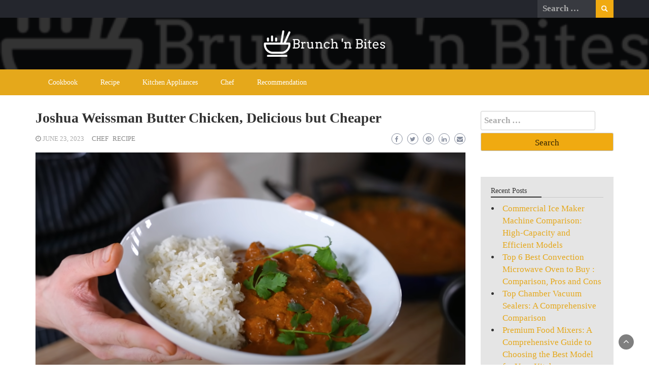

--- FILE ---
content_type: text/html; charset=UTF-8
request_url: https://www.brunchnbites.com/joshua-weissman-butter-chicken/
body_size: 26402
content:
<!DOCTYPE html><html lang="en-US"><head><script data-no-optimize="1" type="5aa4ffcb98f4d21bd3f82d4c-text/javascript">var litespeed_docref=sessionStorage.getItem("litespeed_docref");litespeed_docref&&(Object.defineProperty(document,"referrer",{get:function(){return litespeed_docref}}),sessionStorage.removeItem("litespeed_docref"));</script> <meta charset="UTF-8"><meta name="viewport" content="width=device-width, initial-scale=1"><link rel="profile" href="https://gmpg.org/xfn/11"><title>Joshua Weissman Butter Chicken, Delicious but Cheaper</title><meta name='robots' content='max-image-preview:large' /><link rel='dns-prefetch' href='//fonts.googleapis.com' /><link rel="alternate" type="application/rss+xml" title=" &raquo; Feed" href="https://www.brunchnbites.com/feed/" /><link rel="alternate" type="application/rss+xml" title=" &raquo; Comments Feed" href="https://www.brunchnbites.com/comments/feed/" /><link rel="alternate" title="oEmbed (JSON)" type="application/json+oembed" href="https://www.brunchnbites.com/wp-json/oembed/1.0/embed?url=https%3A%2F%2Fwww.brunchnbites.com%2Fjoshua-weissman-butter-chicken%2F" /><link rel="alternate" title="oEmbed (XML)" type="text/xml+oembed" href="https://www.brunchnbites.com/wp-json/oembed/1.0/embed?url=https%3A%2F%2Fwww.brunchnbites.com%2Fjoshua-weissman-butter-chicken%2F&#038;format=xml" /><style id='wp-img-auto-sizes-contain-inline-css' type='text/css'>img:is([sizes=auto i],[sizes^="auto," i]){contain-intrinsic-size:3000px 1500px}
/*# sourceURL=wp-img-auto-sizes-contain-inline-css */</style><link data-optimized="2" rel="stylesheet" href="https://www.brunchnbites.com/wp-content/litespeed/css/0a829684eadd89f87248ee11e0786863.css?ver=0bea2" /><style id='wp-block-heading-inline-css' type='text/css'>h1:where(.wp-block-heading).has-background,h2:where(.wp-block-heading).has-background,h3:where(.wp-block-heading).has-background,h4:where(.wp-block-heading).has-background,h5:where(.wp-block-heading).has-background,h6:where(.wp-block-heading).has-background{padding:1.25em 2.375em}h1.has-text-align-left[style*=writing-mode]:where([style*=vertical-lr]),h1.has-text-align-right[style*=writing-mode]:where([style*=vertical-rl]),h2.has-text-align-left[style*=writing-mode]:where([style*=vertical-lr]),h2.has-text-align-right[style*=writing-mode]:where([style*=vertical-rl]),h3.has-text-align-left[style*=writing-mode]:where([style*=vertical-lr]),h3.has-text-align-right[style*=writing-mode]:where([style*=vertical-rl]),h4.has-text-align-left[style*=writing-mode]:where([style*=vertical-lr]),h4.has-text-align-right[style*=writing-mode]:where([style*=vertical-rl]),h5.has-text-align-left[style*=writing-mode]:where([style*=vertical-lr]),h5.has-text-align-right[style*=writing-mode]:where([style*=vertical-rl]),h6.has-text-align-left[style*=writing-mode]:where([style*=vertical-lr]),h6.has-text-align-right[style*=writing-mode]:where([style*=vertical-rl]){rotate:180deg}
/*# sourceURL=https://www.brunchnbites.com/wp-includes/blocks/heading/style.min.css */</style><style id='wp-block-list-inline-css' type='text/css'>ol,ul{box-sizing:border-box}:root :where(.wp-block-list.has-background){padding:1.25em 2.375em}
/*# sourceURL=https://www.brunchnbites.com/wp-includes/blocks/list/style.min.css */</style><style id='wp-block-paragraph-inline-css' type='text/css'>.is-small-text{font-size:.875em}.is-regular-text{font-size:1em}.is-large-text{font-size:2.25em}.is-larger-text{font-size:3em}.has-drop-cap:not(:focus):first-letter{float:left;font-size:8.4em;font-style:normal;font-weight:100;line-height:.68;margin:.05em .1em 0 0;text-transform:uppercase}body.rtl .has-drop-cap:not(:focus):first-letter{float:none;margin-left:.1em}p.has-drop-cap.has-background{overflow:hidden}:root :where(p.has-background){padding:1.25em 2.375em}:where(p.has-text-color:not(.has-link-color)) a{color:inherit}p.has-text-align-left[style*="writing-mode:vertical-lr"],p.has-text-align-right[style*="writing-mode:vertical-rl"]{rotate:180deg}
/*# sourceURL=https://www.brunchnbites.com/wp-includes/blocks/paragraph/style.min.css */</style><style id='wp-block-spacer-inline-css' type='text/css'>.wp-block-spacer{clear:both}
/*# sourceURL=https://www.brunchnbites.com/wp-includes/blocks/spacer/style.min.css */</style><style id='global-styles-inline-css' type='text/css'>:root{--wp--preset--aspect-ratio--square: 1;--wp--preset--aspect-ratio--4-3: 4/3;--wp--preset--aspect-ratio--3-4: 3/4;--wp--preset--aspect-ratio--3-2: 3/2;--wp--preset--aspect-ratio--2-3: 2/3;--wp--preset--aspect-ratio--16-9: 16/9;--wp--preset--aspect-ratio--9-16: 9/16;--wp--preset--color--black: #000000;--wp--preset--color--cyan-bluish-gray: #abb8c3;--wp--preset--color--white: #ffffff;--wp--preset--color--pale-pink: #f78da7;--wp--preset--color--vivid-red: #cf2e2e;--wp--preset--color--luminous-vivid-orange: #ff6900;--wp--preset--color--luminous-vivid-amber: #fcb900;--wp--preset--color--light-green-cyan: #7bdcb5;--wp--preset--color--vivid-green-cyan: #00d084;--wp--preset--color--pale-cyan-blue: #8ed1fc;--wp--preset--color--vivid-cyan-blue: #0693e3;--wp--preset--color--vivid-purple: #9b51e0;--wp--preset--gradient--vivid-cyan-blue-to-vivid-purple: linear-gradient(135deg,rgb(6,147,227) 0%,rgb(155,81,224) 100%);--wp--preset--gradient--light-green-cyan-to-vivid-green-cyan: linear-gradient(135deg,rgb(122,220,180) 0%,rgb(0,208,130) 100%);--wp--preset--gradient--luminous-vivid-amber-to-luminous-vivid-orange: linear-gradient(135deg,rgb(252,185,0) 0%,rgb(255,105,0) 100%);--wp--preset--gradient--luminous-vivid-orange-to-vivid-red: linear-gradient(135deg,rgb(255,105,0) 0%,rgb(207,46,46) 100%);--wp--preset--gradient--very-light-gray-to-cyan-bluish-gray: linear-gradient(135deg,rgb(238,238,238) 0%,rgb(169,184,195) 100%);--wp--preset--gradient--cool-to-warm-spectrum: linear-gradient(135deg,rgb(74,234,220) 0%,rgb(151,120,209) 20%,rgb(207,42,186) 40%,rgb(238,44,130) 60%,rgb(251,105,98) 80%,rgb(254,248,76) 100%);--wp--preset--gradient--blush-light-purple: linear-gradient(135deg,rgb(255,206,236) 0%,rgb(152,150,240) 100%);--wp--preset--gradient--blush-bordeaux: linear-gradient(135deg,rgb(254,205,165) 0%,rgb(254,45,45) 50%,rgb(107,0,62) 100%);--wp--preset--gradient--luminous-dusk: linear-gradient(135deg,rgb(255,203,112) 0%,rgb(199,81,192) 50%,rgb(65,88,208) 100%);--wp--preset--gradient--pale-ocean: linear-gradient(135deg,rgb(255,245,203) 0%,rgb(182,227,212) 50%,rgb(51,167,181) 100%);--wp--preset--gradient--electric-grass: linear-gradient(135deg,rgb(202,248,128) 0%,rgb(113,206,126) 100%);--wp--preset--gradient--midnight: linear-gradient(135deg,rgb(2,3,129) 0%,rgb(40,116,252) 100%);--wp--preset--font-size--small: 13px;--wp--preset--font-size--medium: 20px;--wp--preset--font-size--large: 36px;--wp--preset--font-size--x-large: 42px;--wp--preset--font-family--inter: "Inter", sans-serif;--wp--preset--font-family--cardo: Cardo;--wp--preset--spacing--20: 0.44rem;--wp--preset--spacing--30: 0.67rem;--wp--preset--spacing--40: 1rem;--wp--preset--spacing--50: 1.5rem;--wp--preset--spacing--60: 2.25rem;--wp--preset--spacing--70: 3.38rem;--wp--preset--spacing--80: 5.06rem;--wp--preset--shadow--natural: 6px 6px 9px rgba(0, 0, 0, 0.2);--wp--preset--shadow--deep: 12px 12px 50px rgba(0, 0, 0, 0.4);--wp--preset--shadow--sharp: 6px 6px 0px rgba(0, 0, 0, 0.2);--wp--preset--shadow--outlined: 6px 6px 0px -3px rgb(255, 255, 255), 6px 6px rgb(0, 0, 0);--wp--preset--shadow--crisp: 6px 6px 0px rgb(0, 0, 0);}:where(.is-layout-flex){gap: 0.5em;}:where(.is-layout-grid){gap: 0.5em;}body .is-layout-flex{display: flex;}.is-layout-flex{flex-wrap: wrap;align-items: center;}.is-layout-flex > :is(*, div){margin: 0;}body .is-layout-grid{display: grid;}.is-layout-grid > :is(*, div){margin: 0;}:where(.wp-block-columns.is-layout-flex){gap: 2em;}:where(.wp-block-columns.is-layout-grid){gap: 2em;}:where(.wp-block-post-template.is-layout-flex){gap: 1.25em;}:where(.wp-block-post-template.is-layout-grid){gap: 1.25em;}.has-black-color{color: var(--wp--preset--color--black) !important;}.has-cyan-bluish-gray-color{color: var(--wp--preset--color--cyan-bluish-gray) !important;}.has-white-color{color: var(--wp--preset--color--white) !important;}.has-pale-pink-color{color: var(--wp--preset--color--pale-pink) !important;}.has-vivid-red-color{color: var(--wp--preset--color--vivid-red) !important;}.has-luminous-vivid-orange-color{color: var(--wp--preset--color--luminous-vivid-orange) !important;}.has-luminous-vivid-amber-color{color: var(--wp--preset--color--luminous-vivid-amber) !important;}.has-light-green-cyan-color{color: var(--wp--preset--color--light-green-cyan) !important;}.has-vivid-green-cyan-color{color: var(--wp--preset--color--vivid-green-cyan) !important;}.has-pale-cyan-blue-color{color: var(--wp--preset--color--pale-cyan-blue) !important;}.has-vivid-cyan-blue-color{color: var(--wp--preset--color--vivid-cyan-blue) !important;}.has-vivid-purple-color{color: var(--wp--preset--color--vivid-purple) !important;}.has-black-background-color{background-color: var(--wp--preset--color--black) !important;}.has-cyan-bluish-gray-background-color{background-color: var(--wp--preset--color--cyan-bluish-gray) !important;}.has-white-background-color{background-color: var(--wp--preset--color--white) !important;}.has-pale-pink-background-color{background-color: var(--wp--preset--color--pale-pink) !important;}.has-vivid-red-background-color{background-color: var(--wp--preset--color--vivid-red) !important;}.has-luminous-vivid-orange-background-color{background-color: var(--wp--preset--color--luminous-vivid-orange) !important;}.has-luminous-vivid-amber-background-color{background-color: var(--wp--preset--color--luminous-vivid-amber) !important;}.has-light-green-cyan-background-color{background-color: var(--wp--preset--color--light-green-cyan) !important;}.has-vivid-green-cyan-background-color{background-color: var(--wp--preset--color--vivid-green-cyan) !important;}.has-pale-cyan-blue-background-color{background-color: var(--wp--preset--color--pale-cyan-blue) !important;}.has-vivid-cyan-blue-background-color{background-color: var(--wp--preset--color--vivid-cyan-blue) !important;}.has-vivid-purple-background-color{background-color: var(--wp--preset--color--vivid-purple) !important;}.has-black-border-color{border-color: var(--wp--preset--color--black) !important;}.has-cyan-bluish-gray-border-color{border-color: var(--wp--preset--color--cyan-bluish-gray) !important;}.has-white-border-color{border-color: var(--wp--preset--color--white) !important;}.has-pale-pink-border-color{border-color: var(--wp--preset--color--pale-pink) !important;}.has-vivid-red-border-color{border-color: var(--wp--preset--color--vivid-red) !important;}.has-luminous-vivid-orange-border-color{border-color: var(--wp--preset--color--luminous-vivid-orange) !important;}.has-luminous-vivid-amber-border-color{border-color: var(--wp--preset--color--luminous-vivid-amber) !important;}.has-light-green-cyan-border-color{border-color: var(--wp--preset--color--light-green-cyan) !important;}.has-vivid-green-cyan-border-color{border-color: var(--wp--preset--color--vivid-green-cyan) !important;}.has-pale-cyan-blue-border-color{border-color: var(--wp--preset--color--pale-cyan-blue) !important;}.has-vivid-cyan-blue-border-color{border-color: var(--wp--preset--color--vivid-cyan-blue) !important;}.has-vivid-purple-border-color{border-color: var(--wp--preset--color--vivid-purple) !important;}.has-vivid-cyan-blue-to-vivid-purple-gradient-background{background: var(--wp--preset--gradient--vivid-cyan-blue-to-vivid-purple) !important;}.has-light-green-cyan-to-vivid-green-cyan-gradient-background{background: var(--wp--preset--gradient--light-green-cyan-to-vivid-green-cyan) !important;}.has-luminous-vivid-amber-to-luminous-vivid-orange-gradient-background{background: var(--wp--preset--gradient--luminous-vivid-amber-to-luminous-vivid-orange) !important;}.has-luminous-vivid-orange-to-vivid-red-gradient-background{background: var(--wp--preset--gradient--luminous-vivid-orange-to-vivid-red) !important;}.has-very-light-gray-to-cyan-bluish-gray-gradient-background{background: var(--wp--preset--gradient--very-light-gray-to-cyan-bluish-gray) !important;}.has-cool-to-warm-spectrum-gradient-background{background: var(--wp--preset--gradient--cool-to-warm-spectrum) !important;}.has-blush-light-purple-gradient-background{background: var(--wp--preset--gradient--blush-light-purple) !important;}.has-blush-bordeaux-gradient-background{background: var(--wp--preset--gradient--blush-bordeaux) !important;}.has-luminous-dusk-gradient-background{background: var(--wp--preset--gradient--luminous-dusk) !important;}.has-pale-ocean-gradient-background{background: var(--wp--preset--gradient--pale-ocean) !important;}.has-electric-grass-gradient-background{background: var(--wp--preset--gradient--electric-grass) !important;}.has-midnight-gradient-background{background: var(--wp--preset--gradient--midnight) !important;}.has-small-font-size{font-size: var(--wp--preset--font-size--small) !important;}.has-medium-font-size{font-size: var(--wp--preset--font-size--medium) !important;}.has-large-font-size{font-size: var(--wp--preset--font-size--large) !important;}.has-x-large-font-size{font-size: var(--wp--preset--font-size--x-large) !important;}
/*# sourceURL=global-styles-inline-css */</style><style id='classic-theme-styles-inline-css' type='text/css'>/*! This file is auto-generated */
.wp-block-button__link{color:#fff;background-color:#32373c;border-radius:9999px;box-shadow:none;text-decoration:none;padding:calc(.667em + 2px) calc(1.333em + 2px);font-size:1.125em}.wp-block-file__button{background:#32373c;color:#fff;text-decoration:none}
/*# sourceURL=/wp-includes/css/classic-themes.min.css */</style><style id='woocommerce-inline-inline-css' type='text/css'>.woocommerce form .form-row .required { visibility: visible; }
/*# sourceURL=woocommerce-inline-inline-css */</style><style id='crp-custom-style-inline-css' type='text/css'>.crp_related.crp-text-only {
    font-size: smaller;
    color: darkorange;}
/*# sourceURL=crp-custom-style-inline-css */</style><style id='wp-newspaper-style-inline-css' type='text/css'>.detail-content h1{ font:600 28px/1em PT Sans; }h1{ color:#333; }.detail-content h2{ font:400 25px/1em Mirza; }h2{ color:#333; }.detail-content h3{ font:300 22px/1em Monda; }h3{ color:#333; }.detail-content h4{ font:200 21px/1em Moul; }h4{ color:#333; }.detail-content h5{ font:150 15px/1em Ovo; }h5{ color:#333; }.detail-content h6{ font:100 12px/1em Oxygen; }h6{ color:#333; }
                body{ font: 400 17px/24px Ubuntu; color: #333; }
                body{ background-color: #fff; }

                article{ font: 500 19px/33px PT Sans; color: #333333; }

                div.container{ max-width: 1297px; }

                
                



                header .logo img{ height: 52px; }
                .site-title a{ font-size: 26px; font-family: Oleo Script; color: #ffffff;}
                header .logo .site-description{color: #97a6b2;}
                section.top-bar{padding: 25px 0;}

                section.top-bar:before {background: #000000; opacity: 0.8;}


                

               


                
                

                .blog-news-title{ font-size: 22px; font-family: Poppins; line-height: 30px; font-weight: 600;}
                .blog-news-title a{color: #333;}

                

                


                
               

                // link color
                a{color:#e5a81b;}

                #primary-menu li a {color: #fff;}
                header .main-nav{background-color: #e5a81b;}
                .main-navigation ul ul.sub-menu{background-color: #e5a81b;}
                .main-navigation .nav-menu{background-color: #e5a81b;}
                #primary-menu li a{ font-size: 14px; font-family: Poppins; font-weight: 500;}
                footer.main{background-color: #ececec;}


                header .top-info.pri-bg-color{background-color: #24262d;}

                


                /*buttons*/
                header .search-submit,.widget .profile-link,
                .woocommerce #respond input#submit.alt, .woocommerce a.button.alt,
                .woocommerce button.button.alt, .woocommerce input.button.alt,.woocommerce #respond input#submit, .woocommerce a.button, .woocommerce button.button,
                .woocommerce input.button,form#wte_enquiry_contact_form input#enquiry_submit_button,#blossomthemes-email-newsletter-626 input.subscribe-submit-626,
                .jetpack_subscription_widget,.widget_search .search-submit,.widget-instagram .owl-carousel .owl-nav .owl-prev,
                .widget-instagram .owl-carousel .owl-nav .owl-next,.widget_search input.search-submit
                {background-color: #f0aa11;}

                


                .home-pages{background-color:#dd3333;}


                

               
        
/*# sourceURL=wp-newspaper-style-inline-css */</style><style id='food-news-inline-css' type='text/css'>.detail-content h1{ font:600 28px/1em PT Sans; }h1{ color:#333; }.detail-content h2{ font:400 25px/1em Mirza; }h2{ color:#333; }.detail-content h3{ font:300 22px/1em Monda; }h3{ color:#333; }.detail-content h4{ font:200 21px/1em Moul; }h4{ color:#333; }.detail-content h5{ font:150 15px/1em Ovo; }h5{ color:#333; }.detail-content h6{ font:100 12px/1em Oxygen; }h6{ color:#333; }
                body{ font: 400 17px/24px Ubuntu; color: #333; }
                body{ background-color: #fff; }

                article{ font: 500 19px/33px PT Sans; color: #333333; }

                div.container{ max-width: 1297px; }

                
                



                header .logo img{ height: 52px; }
                .site-title a{ font-size: 26px; font-family: Oleo Script; color: #ffffff;}
                header .logo .site-description{color: #97a6b2;}
                section.top-bar{padding: 25px 0;}

                section.top-bar:before {background: #000000; opacity: 0.8;}


                

               


                
                

                .blog-news-title{ font-size: 22px; font-family: Poppins; line-height: 30px; font-weight: 600;}
                .blog-news-title a{color: #333;}

                

                


                
               

                // link color
                a{color:#e5a81b;}

                #primary-menu li a {color: #fff;}
                header .main-nav{background-color: #e5a81b;}
                .main-navigation ul ul.sub-menu{background-color: #e5a81b;}
                .main-navigation .nav-menu{background-color: #e5a81b;}
                #primary-menu li a{ font-size: 14px; font-family: Poppins; font-weight: 500;}
                footer.main{background-color: #ececec;}


                header .top-info.pri-bg-color{background-color: #24262d;}

                


                /*buttons*/
                header .search-submit,.widget .profile-link,
                .woocommerce #respond input#submit.alt, .woocommerce a.button.alt,
                .woocommerce button.button.alt, .woocommerce input.button.alt,.woocommerce #respond input#submit, .woocommerce a.button, .woocommerce button.button,
                .woocommerce input.button,form#wte_enquiry_contact_form input#enquiry_submit_button,#blossomthemes-email-newsletter-626 input.subscribe-submit-626,
                .jetpack_subscription_widget,.widget_search .search-submit,.widget-instagram .owl-carousel .owl-nav .owl-prev,
                .widget-instagram .owl-carousel .owl-nav .owl-next,.widget_search input.search-submit
                {background-color: #f0aa11;}

                


                .home-pages{background-color:#dd3333;}


                

               
        
/*# sourceURL=food-news-inline-css */</style><style id='yarpp-thumbnails-inline-css' type='text/css'>.yarpp-thumbnails-horizontal .yarpp-thumbnail {width: 160px;height: 200px;margin: 5px;margin-left: 0px;}.yarpp-thumbnail > img, .yarpp-thumbnail-default {width: 150px;height: 150px;margin: 5px;}.yarpp-thumbnails-horizontal .yarpp-thumbnail-title {margin: 7px;margin-top: 0px;width: 150px;}.yarpp-thumbnail-default > img {min-height: 150px;min-width: 150px;}
/*# sourceURL=yarpp-thumbnails-inline-css */</style> <script type="litespeed/javascript" data-src="https://www.brunchnbites.com/wp-includes/js/jquery/jquery.min.js" id="jquery-core-js"></script> <script id="wc-add-to-cart-js-extra" type="litespeed/javascript">var wc_add_to_cart_params={"ajax_url":"/wp-admin/admin-ajax.php","wc_ajax_url":"/?wc-ajax=%%endpoint%%","i18n_view_cart":"View cart","cart_url":"https://www.brunchnbites.com/cart/","is_cart":"","cart_redirect_after_add":"no"}</script> <script id="woocommerce-js-extra" type="litespeed/javascript">var woocommerce_params={"ajax_url":"/wp-admin/admin-ajax.php","wc_ajax_url":"/?wc-ajax=%%endpoint%%"}</script> <script id="wp_newspaper_loadmore-js-extra" type="litespeed/javascript">var wp_newspaper_loadmore_params={"ajaxurl":"https://www.brunchnbites.com/wp-admin/admin-ajax.php","current_page":"1","max_page":"75","cat":"0"}</script> <script type="5aa4ffcb98f4d21bd3f82d4c-text/javascript"></script><link rel="https://api.w.org/" href="https://www.brunchnbites.com/wp-json/" /><link rel="alternate" title="JSON" type="application/json" href="https://www.brunchnbites.com/wp-json/wp/v2/posts/3668" /><link rel="EditURI" type="application/rsd+xml" title="RSD" href="https://www.brunchnbites.com/xmlrpc.php?rsd" /><meta name="generator" content="WordPress 6.9" /><meta name="generator" content="WooCommerce 9.6.3" /><link rel="canonical" href="https://www.brunchnbites.com/joshua-weissman-butter-chicken/" /><link rel='shortlink' href='https://www.brunchnbites.com/?p=3668' /><style type="text/css">.aawp .aawp-tb__row--highlight{background-color:#256aaf;}.aawp .aawp-tb__row--highlight{color:#256aaf;}.aawp .aawp-tb__row--highlight a{color:#256aaf;}</style><style type="text/css">/* Background color */
                .fbc-page .fbc-wrap .fbc-items {
                    background-color: #edeff0;
                }
                /* Items font size */
                .fbc-page .fbc-wrap .fbc-items li {
                    font-size: 16px;
                }
                
                /* Items' link color */
                .fbc-page .fbc-wrap .fbc-items li a {
                    color: #337ab7;                    
                }
                
                /* Seprator color */
                .fbc-page .fbc-wrap .fbc-items li .fbc-separator {
                    color: #cccccc;
                }
                
                /* Active item & end-text color */
                .fbc-page .fbc-wrap .fbc-items li.active span,
                .fbc-page .fbc-wrap .fbc-items li .fbc-end-text {
                    color: #27272a;
                    font-size: 16px;
                }</style><meta name="google-site-verification" content="JBAv-q6-4LzUyJJGR2Ngh-2uuHYNIHq2Yt2YsGvV6M8" /> <script type="litespeed/javascript" data-src="https://pagead2.googlesyndication.com/pagead/js/adsbygoogle.js?client=ca-pub-6234816522094691"
     crossorigin="anonymous"></script><style id="mystickymenu" type="text/css">#mysticky-nav { width:100%; position: static; }#mysticky-nav.wrapfixed { position:fixed; left: 0px; margin-top:0px;  z-index: 99990; -webkit-transition: 0.3s; -moz-transition: 0.3s; -o-transition: 0.3s; transition: 0.3s; -ms-filter:"progid:DXImageTransform.Microsoft.Alpha(Opacity=90)"; filter: alpha(opacity=90); opacity:0.9; background-color: #dd9933;}#mysticky-nav.wrapfixed .myfixed{ background-color: #dd9933; position: relative;top: auto;left: auto;right: auto;}#mysticky-nav .myfixed { margin:0 auto; float:none; border:0px; background:none; max-width:100%; }</style><style type="text/css"></style><noscript><style>.woocommerce-product-gallery{ opacity: 1 !important; }</style></noscript><meta name="generator" content="Powered by WPBakery Page Builder - drag and drop page builder for WordPress."/><meta name="generator" content="Powered by Slider Revolution 6.7.25 - responsive, Mobile-Friendly Slider Plugin for WordPress with comfortable drag and drop interface." /><style class='wp-fonts-local' type='text/css'>@font-face{font-family:Inter;font-style:normal;font-weight:300 900;font-display:fallback;src:url('https://www.brunchnbites.com/wp-content/plugins/woocommerce/assets/fonts/Inter-VariableFont_slnt,wght.woff2') format('woff2');font-stretch:normal;}
@font-face{font-family:Cardo;font-style:normal;font-weight:400;font-display:fallback;src:url('https://www.brunchnbites.com/wp-content/plugins/woocommerce/assets/fonts/cardo_normal_400.woff2') format('woff2');}</style><link rel="icon" href="https://www.brunchnbites.com/wp-content/uploads/2022/10/logo-brunch-100x100.png" sizes="32x32" /><link rel="icon" href="https://www.brunchnbites.com/wp-content/uploads/2022/10/logo-brunch.png" sizes="192x192" /><link rel="apple-touch-icon" href="https://www.brunchnbites.com/wp-content/uploads/2022/10/logo-brunch.png" /><meta name="msapplication-TileImage" content="https://www.brunchnbites.com/wp-content/uploads/2022/10/logo-brunch.png" /> <script type="litespeed/javascript">window._tpt??={};window.SR7??={};_tpt.R??={};_tpt.R.fonts??={};_tpt.R.fonts.customFonts??={};SR7.devMode=!1;SR7.F??={};SR7.G??={};SR7.LIB??={};SR7.E??={};SR7.E.gAddons??={};SR7.E.php??={};SR7.E.nonce='00d594c95f';SR7.E.ajaxurl='https://www.brunchnbites.com/wp-admin/admin-ajax.php';SR7.E.resturl='https://www.brunchnbites.com/wp-json/';SR7.E.slug_path='revslider/revslider.php';SR7.E.slug='revslider';SR7.E.plugin_url='https://www.brunchnbites.com/wp-content/plugins/revslider/';SR7.E.wp_plugin_url='https://www.brunchnbites.com/wp-content/plugins/';SR7.E.revision='6.7.25';SR7.E.fontBaseUrl='';SR7.G.breakPoints=[1240,1024,778,480];SR7.E.modules=['module','page','slide','layer','draw','animate','srtools','canvas','defaults','carousel','navigation','media','modifiers','migration'];SR7.E.libs=['WEBGL'];SR7.E.css=['csslp','cssbtns','cssfilters','cssnav','cssmedia'];SR7.E.resources={};SR7.JSON??={};
/*! Slider Revolution 7.0 - Page Processor */
!function(){"use strict";window.SR7??={},window._tpt??={},SR7.version="Slider Revolution 6.7.16",_tpt.getWinDim=function(t){_tpt.screenHeightWithUrlBar??=window.innerHeight;let e=SR7.F?.modal?.visible&&SR7.M[SR7.F.module.getIdByAlias(SR7.F.modal.requested)];_tpt.scrollBar=window.innerWidth!==document.documentElement.clientWidth||e&&window.innerWidth!==e.c.module.clientWidth,_tpt.winW=window.innerWidth-(_tpt.scrollBar||"prepare"==t?_tpt.scrollBarW??_tpt.mesureScrollBar():0),_tpt.winH=window.innerHeight,_tpt.winWAll=document.documentElement.clientWidth},_tpt.getResponsiveLevel=function(t,e){SR7.M[e];return _tpt.closestGE(t,_tpt.winWAll)},_tpt.mesureScrollBar=function(){let t=document.createElement("div");return t.className="RSscrollbar-measure",t.style.width="100px",t.style.height="100px",t.style.overflow="scroll",t.style.position="absolute",t.style.top="-9999px",document.body.appendChild(t),_tpt.scrollBarW=t.offsetWidth-t.clientWidth,document.body.removeChild(t),_tpt.scrollBarW},_tpt.loadCSS=async function(t,e,s){return s?_tpt.R.fonts.required[e].status=1:(_tpt.R[e]??={},_tpt.R[e].status=1),new Promise(((n,i)=>{if(_tpt.isStylesheetLoaded(t))s?_tpt.R.fonts.required[e].status=2:_tpt.R[e].status=2,n();else{const o=document.createElement("link");o.rel="stylesheet";let l="text",r="css";o.type=l+"/"+r,o.href=t,o.onload=()=>{s?_tpt.R.fonts.required[e].status=2:_tpt.R[e].status=2,n()},o.onerror=()=>{s?_tpt.R.fonts.required[e].status=3:_tpt.R[e].status=3,i(new Error(`Failed to load CSS: ${t}`))},document.head.appendChild(o)}}))},_tpt.addContainer=function(t){const{tag:e="div",id:s,class:n,datas:i,textContent:o,iHTML:l}=t,r=document.createElement(e);if(s&&""!==s&&(r.id=s),n&&""!==n&&(r.className=n),i)for(const[t,e]of Object.entries(i))"style"==t?r.style.cssText=e:r.setAttribute(`data-${t}`,e);return o&&(r.textContent=o),l&&(r.innerHTML=l),r},_tpt.collector=function(){return{fragment:new DocumentFragment,add(t){var e=_tpt.addContainer(t);return this.fragment.appendChild(e),e},append(t){t.appendChild(this.fragment)}}},_tpt.isStylesheetLoaded=function(t){let e=t.split("?")[0];return Array.from(document.querySelectorAll('link[rel="stylesheet"], link[rel="preload"]')).some((t=>t.href.split("?")[0]===e))},_tpt.preloader={requests:new Map,preloaderTemplates:new Map,show:function(t,e){if(!e||!t)return;const{type:s,color:n}=e;if(s<0||"off"==s)return;const i=`preloader_${s}`;let o=this.preloaderTemplates.get(i);o||(o=this.build(s,n),this.preloaderTemplates.set(i,o)),this.requests.has(t)||this.requests.set(t,{count:0});const l=this.requests.get(t);clearTimeout(l.timer),l.count++,1===l.count&&(l.timer=setTimeout((()=>{l.preloaderClone=o.cloneNode(!0),l.anim&&l.anim.kill(),void 0!==_tpt.gsap?l.anim=_tpt.gsap.fromTo(l.preloaderClone,1,{opacity:0},{opacity:1}):l.preloaderClone.classList.add("sr7-fade-in"),t.appendChild(l.preloaderClone)}),150))},hide:function(t){if(!this.requests.has(t))return;const e=this.requests.get(t);e.count--,e.count<0&&(e.count=0),e.anim&&e.anim.kill(),0===e.count&&(clearTimeout(e.timer),e.preloaderClone&&(e.preloaderClone.classList.remove("sr7-fade-in"),e.anim=_tpt.gsap.to(e.preloaderClone,.3,{opacity:0,onComplete:function(){e.preloaderClone.remove()}})))},state:function(t){if(!this.requests.has(t))return!1;return this.requests.get(t).count>0},build:(t,e="#ffffff",s="")=>{if(t<0||"off"===t)return null;const n=parseInt(t);if(t="prlt"+n,isNaN(n))return null;if(_tpt.loadCSS(SR7.E.plugin_url+"public/css/preloaders/t"+n+".css","preloader_"+t),isNaN(n)||n<6){const i=`background-color:${e}`,o=1===n||2==n?i:"",l=3===n||4==n?i:"",r=_tpt.collector();["dot1","dot2","bounce1","bounce2","bounce3"].forEach((t=>r.add({tag:"div",class:t,datas:{style:l}})));const d=_tpt.addContainer({tag:"sr7-prl",class:`${t} ${s}`,datas:{style:o}});return r.append(d),d}{let i={};if(7===n){let t;e.startsWith("#")?(t=e.replace("#",""),t=`rgba(${parseInt(t.substring(0,2),16)}, ${parseInt(t.substring(2,4),16)}, ${parseInt(t.substring(4,6),16)}, `):e.startsWith("rgb")&&(t=e.slice(e.indexOf("(")+1,e.lastIndexOf(")")).split(",").map((t=>t.trim())),t=`rgba(${t[0]}, ${t[1]}, ${t[2]}, `),t&&(i.style=`border-top-color: ${t}0.65); border-bottom-color: ${t}0.15); border-left-color: ${t}0.65); border-right-color: ${t}0.15)`)}else 12===n&&(i.style=`background:${e}`);const o=[10,0,4,2,5,9,0,4,4,2][n-6],l=_tpt.collector(),r=l.add({tag:"div",class:"sr7-prl-inner",datas:i});Array.from({length:o}).forEach((()=>r.appendChild(l.add({tag:"span",datas:{style:`background:${e}`}}))));const d=_tpt.addContainer({tag:"sr7-prl",class:`${t} ${s}`});return l.append(d),d}}},SR7.preLoader={show:(t,e)=>{"off"!==(SR7.M[t]?.settings?.pLoader?.type??"off")&&_tpt.preloader.show(e||SR7.M[t].c.module,SR7.M[t]?.settings?.pLoader??{color:"#fff",type:10})},hide:(t,e)=>{"off"!==(SR7.M[t]?.settings?.pLoader?.type??"off")&&_tpt.preloader.hide(e||SR7.M[t].c.module)},state:(t,e)=>_tpt.preloader.state(e||SR7.M[t].c.module)},_tpt.prepareModuleHeight=function(t){window.SR7.M??={},window.SR7.M[t.id]??={},"ignore"==t.googleFont&&(SR7.E.ignoreGoogleFont=!0);let e=window.SR7.M[t.id];if(null==_tpt.scrollBarW&&_tpt.mesureScrollBar(),e.c??={},e.states??={},e.settings??={},e.settings.size??={},t.fixed&&(e.settings.fixed=!0),e.c.module=document.getElementById(t.id),e.c.adjuster=e.c.module.getElementsByTagName("sr7-adjuster")[0],e.c.content=e.c.module.getElementsByTagName("sr7-content")[0],"carousel"==t.type&&(e.c.carousel=e.c.content.getElementsByTagName("sr7-carousel")[0]),null==e.c.module||null==e.c.module)return;t.plType&&t.plColor&&(e.settings.pLoader={type:t.plType,color:t.plColor}),void 0===t.plType||"off"===t.plType||SR7.preLoader.state(t.id)&&SR7.preLoader.state(t.id,e.c.module)||SR7.preLoader.show(t.id,e.c.module),_tpt.winW||_tpt.getWinDim("prepare"),_tpt.getWinDim();let s=""+e.c.module.dataset?.modal;"modal"==s||"true"==s||"undefined"!==s&&"false"!==s||(e.settings.size.fullWidth=t.size.fullWidth,e.LEV??=_tpt.getResponsiveLevel(window.SR7.G.breakPoints,t.id),t.vpt=_tpt.fillArray(t.vpt,5),e.settings.vPort=t.vpt[e.LEV],void 0!==t.el&&"720"==t.el[4]&&t.gh[4]!==t.el[4]&&"960"==t.el[3]&&t.gh[3]!==t.el[3]&&"768"==t.el[2]&&t.gh[2]!==t.el[2]&&delete t.el,e.settings.size.height=null==t.el||null==t.el[e.LEV]||0==t.el[e.LEV]||"auto"==t.el[e.LEV]?_tpt.fillArray(t.gh,5,-1):_tpt.fillArray(t.el,5,-1),e.settings.size.width=_tpt.fillArray(t.gw,5,-1),e.settings.size.minHeight=_tpt.fillArray(t.mh??[0],5,-1),e.cacheSize={fullWidth:e.settings.size?.fullWidth,fullHeight:e.settings.size?.fullHeight},void 0!==t.off&&(t.off?.t&&(e.settings.size.m??={})&&(e.settings.size.m.t=t.off.t),t.off?.b&&(e.settings.size.m??={})&&(e.settings.size.m.b=t.off.b),t.off?.l&&(e.settings.size.p??={})&&(e.settings.size.p.l=t.off.l),t.off?.r&&(e.settings.size.p??={})&&(e.settings.size.p.r=t.off.r),e.offsetPrepared=!0),_tpt.updatePMHeight(t.id,t,!0))},_tpt.updatePMHeight=(t,e,s)=>{let n=SR7.M[t];var i=n.settings.size.fullWidth?_tpt.winW:n.c.module.parentNode.offsetWidth;i=0===i||isNaN(i)?_tpt.winW:i;let o=n.settings.size.width[n.LEV]||n.settings.size.width[n.LEV++]||n.settings.size.width[n.LEV--]||i,l=n.settings.size.height[n.LEV]||n.settings.size.height[n.LEV++]||n.settings.size.height[n.LEV--]||0,r=n.settings.size.minHeight[n.LEV]||n.settings.size.minHeight[n.LEV++]||n.settings.size.minHeight[n.LEV--]||0;if(l="auto"==l?0:l,l=parseInt(l),"carousel"!==e.type&&(i-=parseInt(e.onw??0)||0),n.MP=!n.settings.size.fullWidth&&i<o||_tpt.winW<o?Math.min(1,i/o):1,e.size.fullScreen||e.size.fullHeight){let t=parseInt(e.fho)||0,s=(""+e.fho).indexOf("%")>-1;e.newh=_tpt.winH-(s?_tpt.winH*t/100:t)}else e.newh=n.MP*Math.max(l,r);if(e.newh+=(parseInt(e.onh??0)||0)+(parseInt(e.carousel?.pt)||0)+(parseInt(e.carousel?.pb)||0),void 0!==e.slideduration&&(e.newh=Math.max(e.newh,parseInt(e.slideduration)/3)),e.shdw&&_tpt.buildShadow(e.id,e),n.c.adjuster.style.height=e.newh+"px",n.c.module.style.height=e.newh+"px",n.c.content.style.height=e.newh+"px",n.states.heightPrepared=!0,n.dims??={},n.dims.moduleRect=n.c.module.getBoundingClientRect(),n.c.content.style.left="-"+n.dims.moduleRect.left+"px",!n.settings.size.fullWidth)return s&&requestAnimationFrame((()=>{i!==n.c.module.parentNode.offsetWidth&&_tpt.updatePMHeight(e.id,e)})),void _tpt.bgStyle(e.id,e,window.innerWidth==_tpt.winW,!0);_tpt.bgStyle(e.id,e,window.innerWidth==_tpt.winW,!0),requestAnimationFrame((function(){s&&requestAnimationFrame((()=>{i!==n.c.module.parentNode.offsetWidth&&_tpt.updatePMHeight(e.id,e)}))})),n.earlyResizerFunction||(n.earlyResizerFunction=function(){requestAnimationFrame((function(){_tpt.getWinDim(),_tpt.moduleDefaults(e.id,e),_tpt.updateSlideBg(t,!0)}))},window.addEventListener("resize",n.earlyResizerFunction))},_tpt.buildShadow=function(t,e){let s=SR7.M[t];null==s.c.shadow&&(s.c.shadow=document.createElement("sr7-module-shadow"),s.c.shadow.classList.add("sr7-shdw-"+e.shdw),s.c.content.appendChild(s.c.shadow))},_tpt.bgStyle=async(t,e,s,n,i)=>{const o=SR7.M[t];if((e=e??o.settings).fixed&&!o.c.module.classList.contains("sr7-top-fixed")&&(o.c.module.classList.add("sr7-top-fixed"),o.c.module.style.position="fixed",o.c.module.style.width="100%",o.c.module.style.top="0px",o.c.module.style.left="0px",o.c.module.style.pointerEvents="none",o.c.module.style.zIndex=5e3,o.c.content.style.pointerEvents="none"),null==o.c.bgcanvas){let t=document.createElement("sr7-module-bg"),l=!1;if("string"==typeof e?.bg?.color&&e?.bg?.color.includes("{"))if(_tpt.gradient&&_tpt.gsap)e.bg.color=_tpt.gradient.convert(e.bg.color);else try{let t=JSON.parse(e.bg.color);(t?.orig||t?.string)&&(e.bg.color=JSON.parse(e.bg.color))}catch(t){return}let r="string"==typeof e?.bg?.color?e?.bg?.color||"transparent":e?.bg?.color?.string??e?.bg?.color?.orig??e?.bg?.color?.color??"transparent";if(t.style["background"+(String(r).includes("grad")?"":"Color")]=r,("transparent"!==r||i)&&(l=!0),o.offsetPrepared&&(t.style.visibility="hidden"),e?.bg?.image?.src&&(t.style.backgroundImage=`url(${e?.bg?.image.src})`,t.style.backgroundSize=""==(e.bg.image?.size??"")?"cover":e.bg.image.size,t.style.backgroundPosition=e.bg.image.position,t.style.backgroundRepeat=""==e.bg.image.repeat||null==e.bg.image.repeat?"no-repeat":e.bg.image.repeat,l=!0),!l)return;o.c.bgcanvas=t,e.size.fullWidth?t.style.width=_tpt.winW-(s&&_tpt.winH<document.body.offsetHeight?_tpt.scrollBarW:0)+"px":n&&(t.style.width=o.c.module.offsetWidth+"px"),e.sbt?.use?o.c.content.appendChild(o.c.bgcanvas):o.c.module.appendChild(o.c.bgcanvas)}o.c.bgcanvas.style.height=void 0!==e.newh?e.newh+"px":("carousel"==e.type?o.dims.module.h:o.dims.content.h)+"px",o.c.bgcanvas.style.left=!s&&e.sbt?.use||o.c.bgcanvas.closest("SR7-CONTENT")?"0px":"-"+(o?.dims?.moduleRect?.left??0)+"px"},_tpt.updateSlideBg=function(t,e){const s=SR7.M[t];let n=s.settings;s?.c?.bgcanvas&&(n.size.fullWidth?s.c.bgcanvas.style.width=_tpt.winW-(e&&_tpt.winH<document.body.offsetHeight?_tpt.scrollBarW:0)+"px":preparing&&(s.c.bgcanvas.style.width=s.c.module.offsetWidth+"px"))},_tpt.moduleDefaults=(t,e)=>{let s=SR7.M[t];null!=s&&null!=s.c&&null!=s.c.module&&(s.dims??={},s.dims.moduleRect=s.c.module.getBoundingClientRect(),s.c.content.style.left="-"+s.dims.moduleRect.left+"px",s.c.content.style.width=_tpt.winW-_tpt.scrollBarW+"px","carousel"==e.type&&(s.c.module.style.overflow="visible"),_tpt.bgStyle(t,e,window.innerWidth==_tpt.winW))},_tpt.getOffset=t=>{var e=t.getBoundingClientRect(),s=window.pageXOffset||document.documentElement.scrollLeft,n=window.pageYOffset||document.documentElement.scrollTop;return{top:e.top+n,left:e.left+s}},_tpt.fillArray=function(t,e){let s,n;t=Array.isArray(t)?t:[t];let i=Array(e),o=t.length;for(n=0;n<t.length;n++)i[n+(e-o)]=t[n],null==s&&"#"!==t[n]&&(s=t[n]);for(let t=0;t<e;t++)void 0!==i[t]&&"#"!=i[t]||(i[t]=s),s=i[t];return i},_tpt.closestGE=function(t,e){let s=Number.MAX_VALUE,n=-1;for(let i=0;i<t.length;i++)t[i]-1>=e&&t[i]-1-e<s&&(s=t[i]-1-e,n=i);return++n}}()</script> <style type="text/css" id="wp-custom-css">.google-auto-placed {display: none;}

html {
  font-size: 100%;
}

.cegg5-container .btn {
    --cegg-btn-font-size: 16px;
}

.cegg5-container .fs-6, .cegg5-container .fs-5 {
    font-size: 16px !important;
}

.cegg5-container .fs-4, .cegg5-container .h4 {
    font-size: 18px !important;
}</style><noscript><style>.wpb_animate_when_almost_visible { opacity: 1; }</style></noscript></head><body class="wp-singular post-template-default single single-post postid-3668 single-format-standard wp-custom-logo wp-embed-responsive wp-theme-wp-newspaper wp-child-theme-food-news theme-wp-newspaper aawp-custom woocommerce-no-js group-blog wpb-js-composer js-comp-ver-8.0 vc_responsive"> <script type="litespeed/javascript">document.addEventListener("DOMContentLiteSpeedLoaded",function(){const articles=document.querySelectorAll(".qzwxay-product-block");articles.forEach(article=>{const buyNowButton=article.querySelector(".qzwxay-buy-button");const amazonLink=article.querySelector(".qzwxay-link");if(buyNowButton&&amazonLink){const linkURL=amazonLink.getAttribute("href");const linkTarget=amazonLink.getAttribute("target")||"_blank";const newLink=document.createElement("a");newLink.href=linkURL;newLink.target=linkTarget;buyNowButton.parentNode.insertBefore(newLink,buyNowButton);newLink.appendChild(buyNowButton)}})})</script> <a class="skip-link screen-reader-text" href="#content">Skip to content</a><header><section class="top-info pri-bg-color"><div class="container"><div class="row"><div class="col-xs-6"><div class="social-icons"><ul class="list-inline"></ul></div></div><div class="col-xs-6 text-right"><div class="search-top"><form role="search" method="get" class="search-form" action="https://www.brunchnbites.com/">
<label>
<span class="screen-reader-text">Search for:</span>
<input type="search" class="search-field" placeholder="Search &hellip;"
value="" name="s" title="Search for:" />
</label>
<input type="submit" class="search-submit" value="Search" /></form></div></div></div></div></section><section class="top-bar" style=background-image:url(https://www.brunchnbites.com/wp-content/uploads/2024/01/cropped-cropped-cropped-logo-no-background-3.png)><div class="container"><div class="row top-head-2"><div class="col-sm-12 logo text-center">
<a href="https://www.brunchnbites.com/" class="custom-logo-link" rel="home"><img data-lazyloaded="1" src="[data-uri]" width="415" height="90" data-src="https://www.brunchnbites.com/wp-content/uploads/2024/01/cropped-cropped-cropped-cropped-logo-no-background-3.png" class="custom-logo" alt="" decoding="async" data-srcset="https://www.brunchnbites.com/wp-content/uploads/2024/01/cropped-cropped-cropped-cropped-logo-no-background-3.png 415w, https://www.brunchnbites.com/wp-content/uploads/2024/01/cropped-cropped-cropped-cropped-logo-no-background-3-300x65.png 300w" data-sizes="(max-width: 415px) 100vw, 415px" /></a><div class="site-title"><a href="https://www.brunchnbites.com/"></a></div><div class="site-description"></div></div></div></div></section><section  class="main-nav nav-two  sticky-header"><div class="container"><nav id="site-navigation" class="main-navigation">
<button class="menu-toggle" aria-controls="primary-menu" aria-expanded="false"><div id="nav-icon">
<span></span>
<span></span>
<span></span>
<span></span></div>
</button><div class="menu-tes-container"><ul id="primary-menu" class="menu"><li id="menu-item-2334" class="menu-item menu-item-type-taxonomy menu-item-object-category menu-item-2334"><a href="https://www.brunchnbites.com/category/cookbook/">Cookbook</a></li><li id="menu-item-2338" class="menu-item menu-item-type-taxonomy menu-item-object-category current-post-ancestor current-menu-parent current-post-parent menu-item-2338"><a href="https://www.brunchnbites.com/category/recipe/">Recipe</a></li><li id="menu-item-2339" class="menu-item menu-item-type-taxonomy menu-item-object-category menu-item-2339"><a href="https://www.brunchnbites.com/category/kitchen-appliances/">Kitchen Appliances</a></li><li id="menu-item-2340" class="menu-item menu-item-type-taxonomy menu-item-object-category current-post-ancestor current-menu-parent current-post-parent menu-item-2340"><a href="https://www.brunchnbites.com/category/chef/">Chef</a></li><li id="menu-item-2341" class="menu-item menu-item-type-taxonomy menu-item-object-category menu-item-2341"><a href="https://www.brunchnbites.com/category/recommendation/">Recommendation</a></li></ul></div></nav></div></section></header><div id="content" class="inside-page content-area"><div class="container"><div class="row"><div class="col-sm-9" id="main-content"><section class="page-section"><div class="detail-content"><h1 class="page-title">Joshua Weissman Butter Chicken, Delicious but Cheaper</h1><div class="info-social-wrap"><div class="info"><ul class="list-inline"><li><i class="fa fa-clock-o"></i> <a href="https://www.brunchnbites.com/2023/06/23/">June 23, 2023</a></li><li>
<span class="category"><a href="https://www.brunchnbites.com/category/chef/">Chef</a></span>
<span class="category"><a href="https://www.brunchnbites.com/category/recipe/">Recipe</a></span></li></ul></div>
 <script type="litespeed/javascript">var fb='';var twitter='';var pinterest='';var linkedin=''</script> <div class="social-box"><a class="facebook-icon" href="https://www.facebook.com/sharer/sharer.php?u=https%3A%2F%2Fwww.brunchnbites.com%2Fjoshua-weissman-butter-chicken%2F" onclick="if (!window.__cfRLUnblockHandlers) return false; return ! window.open( this.href, fb, 'width=500, height=500' )" data-cf-modified-5aa4ffcb98f4d21bd3f82d4c-="">
<i class="fa fa-facebook-f"></i>
</a>
<a class="twitter-icon" href="https://twitter.com/intent/tweet?text=Joshua%20Weissman%20Butter%20Chicken,%20Delicious%20but%20Cheaper&#038;url=https%3A%2F%2Fwww.brunchnbites.com%2Fjoshua-weissman-butter-chicken%2F&#038;via=" onclick="if (!window.__cfRLUnblockHandlers) return false; return ! window.open( this.href, twitter, 'width=500, height=500' )" data-cf-modified-5aa4ffcb98f4d21bd3f82d4c-="">
<i class="fa fa-twitter"></i>
</a>
<a class="pinterest-icon" href="https://pinterest.com/pin/create/button/?url=https%3A%2F%2Fwww.brunchnbites.com%2Fjoshua-weissman-butter-chicken%2F&#038;media=https%3A%2F%2Fwww.brunchnbites.com%2Fwp-content%2Fuploads%2F2023%2F06%2Fjoshua-weissman-butter-chicken.png&#038;description=Joshua%20Weissman%20Butter%20Chicken,%20Delicious%20but%20Cheaper" onclick="if (!window.__cfRLUnblockHandlers) return false; return ! window.open( this.href, pinterest, 'width=500, height=500' )" data-cf-modified-5aa4ffcb98f4d21bd3f82d4c-="">
<i class="fa fa-pinterest"></i>
</a>
<a class="linkedin-icon" href="https://www.linkedin.com/shareArticle?mini=true&#038;url=https%3A%2F%2Fwww.brunchnbites.com%2Fjoshua-weissman-butter-chicken%2F&#038;title=Joshua%20Weissman%20Butter%20Chicken,%20Delicious%20but%20Cheaper" onclick="if (!window.__cfRLUnblockHandlers) return false; return ! window.open( this.href, linkedin, 'width=500, height=500' )" data-cf-modified-5aa4ffcb98f4d21bd3f82d4c-="">
<i class="fa fa-linkedin"></i>
</a>
<a class="mail-icon" href="/cdn-cgi/l/email-protection#[base64]" target="_blank">
<i class="fa fa-envelope"></i>
</a></div></div><div class="single-post"><div class="post-content"><figure class="feature-image">
<img data-lazyloaded="1" src="[data-uri]" width="800" height="452" data-src="https://www.brunchnbites.com/wp-content/uploads/2023/06/joshua-weissman-butter-chicken.png" class="attachment-full size-full wp-post-image" alt="joshua-weissman-butter-chicken" decoding="async" fetchpriority="high" data-srcset="https://www.brunchnbites.com/wp-content/uploads/2023/06/joshua-weissman-butter-chicken.png 800w, https://www.brunchnbites.com/wp-content/uploads/2023/06/joshua-weissman-butter-chicken-600x339.png 600w" data-sizes="(max-width: 800px) 100vw, 800px" /></figure><article><div id="toc_container" class="no_bullets"><p class="toc_title">Contents</p><ul class="toc_list"><li><a href="#Joshua_Weissman_Butter_Chicken_Cheaper_Version">Joshua Weissman Butter Chicken (Cheaper Version)</a><ul><li><a href="#Ingredients">Ingredients</a></li><li><a href="#Instructions">Instructions</a></li></ul></li><li><a href="#What_to_Serve_with_Butter_Chicken">What to Serve with Butter Chicken</a></li></ul></div><p>Butter chicken, a beloved Indian dish renowned for its creamy and rich flavors, has captured the hearts and taste buds of food enthusiasts around the world. Among the many culinary experts who have perfected this classic recipe, Joshua Weissman stands out as a prominent figure.</p><p>With his passion for food and meticulous approach to cooking, Weissman has crafted a butter chicken recipe that showcases his culinary expertise and provides a delightful dining experience. Now let&#8217;s we delve into the cheaper Joshua Weissman butter chicken recipe.</p><h2 class="wp-block-heading"><span id="Joshua_Weissman_Butter_Chicken_Cheaper_Version"><strong>Joshua Weissman Butter Chicken (Cheaper Version)</strong></span></h2><h3 class="wp-block-heading"><span id="Ingredients"><strong>Ingredients</strong></span></h3><p><strong>Chicken:</strong></p><ul class="wp-block-list"><li>1 cup (240g) of full-fat yogurt</li><li>1 tablespoon (15g) of garam masala</li><li>1 tablespoon (15g) of kosher salt</li><li>1 1/2 pounds (680g) of boneless, skinless chicken thighs</li></ul><p><strong>Butter Chicken Curry:</strong></p><ul class="wp-block-list"><li>2 tablespoons (30g) of vegetable oil</li><li>1 diced yellow onion</li><li>Finely diced 2-inch knob of ginger</li><li>6 cloves of garlic, sliced</li><li>Salt and pepper to taste</li><li>2 teaspoons (8g) of paprika</li><li>2 teaspoons (9g) of ground cumin</li><li>1 tablespoon (14g) of garam masala</li><li>1 1/2 teaspoons (6g) of turmeric powder (*optional)</li><li>14 ounces of crushed tomatoes</li><li>2/3 cup (160ml) of water</li><li>1 cup (240ml) of heavy cream</li><li>2 tablespoons (28g) of unsalted butter</li><li>Steamed rice</li><li>Fresh cilantro</li></ul><div class="aawp"><div class="aawp-product aawp-product--horizontal aawp-product--ribbon aawp-product--sale aawp-product--style-light"  data-aawp-product-asin="1615649980" data-aawp-product-id="34189" data-aawp-tracking-id="brunchnbite-20" data-aawp-product-title="Joshua Weissman  An Unapologetic Cookbook #1 NEW YORK TIMES BESTSELLER" data-aawp-click-tracking="title" data-aawp-local-click-tracking="1"><span class="aawp-product__ribbon aawp-product__ribbon--sale">Sale</span><div class="aawp-product__thumb">
<a class="aawp-product__image-link"
href="https://www.amazon.com/dp/1615649980?tag=brunchnbite-20&#038;linkCode=ogi&#038;th=1&#038;psc=1" title="Joshua Weissman: An Unapologetic Cookbook. #1 NEW YORK TIMES..." rel="nofollow noopener sponsored" target="_blank">
<img data-lazyloaded="1" src="[data-uri]" width="129" height="160" decoding="async" class="aawp-product__image" data-src="https://m.media-amazon.com/images/I/512SbYYGaWL._SL160_.jpg" alt="Joshua Weissman: An Unapologetic Cookbook. #1 NEW YORK TIMES..."  />
</a><div class="aawp-product__rating">
<a class="aawp-star-rating aawp-star-rating--small aawp-star-rating--v2" href="https://www.amazon.com/product-reviews/1615649980?tag=brunchnbite-20" title="Reviews on Amazon" rel="nofollow noopener sponsored" target="_blank"><span style="width: 100%;"></span></a></div></div><div class="aawp-product__content">
<a class="aawp-product__title" href="https://www.amazon.com/dp/1615649980?tag=brunchnbite-20&#038;linkCode=ogi&#038;th=1&#038;psc=1" title="Joshua Weissman: An Unapologetic Cookbook. #1 NEW YORK TIMES..." rel="nofollow noopener sponsored" target="_blank">
Joshua Weissman: An Unapologetic Cookbook. #1 NEW YORK TIMES&#8230;        </a><div class="aawp-product__description">
#1 New York Times Bestseller. This cookbook challenges quick meal trends, offering over 100 recipes with a personal twist. Encouraging readers to take control of their food, Weissman&#8217;s irreverent guide is ideal for those who love hosting and seek a personalized culinary experience. A humorous guide to mastering your kitchen.</div></div><div class="aawp-product__footer"><div class="aawp-product__pricing">
<span class="aawp-product__price aawp-product__price--old">&#36;30.00</span>
<span class="aawp-product__price aawp-product__price--saved">&#8722;&#36;20.10</span>
<span class="aawp-product__price aawp-product__price--current">&#36;9.90</span>
<a href="https://www.amazon.com/gp/prime/?tag=brunchnbite-20" title="Amazon Prime" rel="nofollow noopener sponsored" target="_blank" class="aawp-check-prime"><img data-lazyloaded="1" src="[data-uri]" decoding="async" data-src="https://www.brunchnbites.com/wp-content/plugins/aawp/assets/img/icon-check-prime.svg" height="16" width="55" alt="Amazon Prime" /></a></div><a class="aawp-button aawp-button--buy aawp-button aawp-button--red rounded" href="https://www.amazon.com/gp/aws/cart/add.html?ASIN.1=1615649980&#038;Quantity.1=1&#038;AssociateTag=brunchnbite-20" title="Buy Online" target="_blank" rel="nofollow noopener sponsored">Buy Online</a></div></div></div><h3 class="wp-block-heading"><span id="Instructions"><strong>Instructions</strong></span></h3><ol class="wp-block-list"><li>In a medium bowl, combine yogurt, garam masala, and salt. Whisk until well blended.</li><li>Coat the chicken thighs with the yogurt mixture, ensuring they are fully coated. Cover and let them marinate for 30 minutes or overnight.</li><li>Heat vegetable oil in a large pan over medium-high heat until it is hot and shimmering.</li><li>Add the chicken in batches and sear each side for 2-3 minutes. Once seared, set the chicken aside.</li><li>Reduce the heat to medium and add a little more oil to the same pan. Add the diced onions, diced ginger, sliced garlic, and season with salt and pepper. Sauté for 2-3 minutes until softened.</li><li>Stir in the spices (turmeric powder optional) and cook for an additional 1-2 minutes until the spices are toasted.</li><li>Add the crushed tomatoes and water to the pan, stirring until well incorporated. Simmer the sauce for 5-8 minutes until it has reduced.</li><li>Return the chicken to the pan and mix it into the sauce. Simmer for 3-5 minutes.</li><li>Stir in the heavy cream until it is thickened and well combined. Bring the mixture to a light simmer, then reduce the heat to low and let it simmer for 3-4 minutes, stirring often.</li><li>Remove the pan from the heat and gradually stir in the unsalted butter until it melts. Season with salt to taste.</li><li>Serve the butter chicken curry in a shallow bowl with steamed rice, and garnish with fresh cilantro.</li></ol><div class="aawp"><div class="aawp-product aawp-product--horizontal aawp-product--ribbon aawp-product--sale aawp-product--style-light"  data-aawp-product-asin="0744063507" data-aawp-product-id="34498" data-aawp-tracking-id="brunchnbite-20" data-aawp-product-title="Joshua Weissman  Texture Over Taste" data-aawp-click-tracking="title" data-aawp-local-click-tracking="1"><span class="aawp-product__ribbon aawp-product__ribbon--sale">Sale</span><div class="aawp-product__thumb">
<a class="aawp-product__image-link"
href="https://www.amazon.com/dp/0744063507?tag=brunchnbite-20&#038;linkCode=ogi&#038;th=1&#038;psc=1" title="Joshua Weissman: Texture Over Taste" rel="nofollow noopener sponsored" target="_blank">
<img data-lazyloaded="1" src="[data-uri]" width="129" height="160" decoding="async" class="aawp-product__image" data-src="https://m.media-amazon.com/images/I/51Vij4hTjbL._SL160_.jpg" alt="Joshua Weissman: Texture Over Taste"  />
</a><div class="aawp-product__rating">
<a class="aawp-star-rating aawp-star-rating--small aawp-star-rating--v2" href="https://www.amazon.com/product-reviews/0744063507?tag=brunchnbite-20" title="Reviews on Amazon" rel="nofollow noopener sponsored" target="_blank"><span style="width: 90%;"></span></a></div></div><div class="aawp-product__content">
<a class="aawp-product__title" href="https://www.amazon.com/dp/0744063507?tag=brunchnbite-20&#038;linkCode=ogi&#038;th=1&#038;psc=1" title="Joshua Weissman: Texture Over Taste" rel="nofollow noopener sponsored" target="_blank">
Joshua Weissman: Texture Over Taste        </a><div class="aawp-product__description">
In &#8220;Texture Over Taste,&#8221; Joshua Weissman shifts the focus from flavor to texture, unveiling the importance of creamy, crunchy, chewy, aerated, fluid, and fatty elements in over 75 recipes. With irreverent intros, Weissman challenges readers to view cooking as a fun and adventurous experience, embracing a new culinary perspective.</div></div><div class="aawp-product__footer"><div class="aawp-product__pricing">
<span class="aawp-product__price aawp-product__price--old">&#36;35.00</span>
<span class="aawp-product__price aawp-product__price--saved">&#8722;&#36;15.75</span>
<span class="aawp-product__price aawp-product__price--current">&#36;19.25</span>
<a href="https://www.amazon.com/gp/prime/?tag=brunchnbite-20" title="Amazon Prime" rel="nofollow noopener sponsored" target="_blank" class="aawp-check-prime"><img data-lazyloaded="1" src="[data-uri]" decoding="async" data-src="https://www.brunchnbites.com/wp-content/plugins/aawp/assets/img/icon-check-prime.svg" height="16" width="55" alt="Amazon Prime" /></a></div><a class="aawp-button aawp-button--buy aawp-button aawp-button--red rounded" href="https://www.amazon.com/gp/aws/cart/add.html?ASIN.1=0744063507&#038;Quantity.1=1&#038;AssociateTag=brunchnbite-20" title="Buy Online" target="_blank" rel="nofollow noopener sponsored">Buy Online</a></div></div></div><h2 class="wp-block-heading"><span id="What_to_Serve_with_Butter_Chicken"><strong>What to Serve with Butter Chicken</strong></span></h2><p>Butter chicken is a rich and flavorful Indian dish that pairs well with a variety of side dishes. Here are some delicious options to serve alongside butter chicken:</p><ol class="wp-block-list"><li><strong>Basmati Rice:</strong> Serve butter chicken with steamed basmati rice, which helps balance out the richness of the dish and absorbs the flavorful sauce.</li><li><strong>Naan Bread:</strong> Soft and pillowy naan bread is perfect for scooping up the butter chicken sauce. You can also serve garlic naan or other varieties for added flavor.</li><li><strong>Raita:</strong> This cool and refreshing yogurt-based condiment helps balance the spices in butter chicken. You can make raita with diced cucumbers, tomatoes, onions, and a sprinkle of cumin and coriander.</li><li><strong>Vegetable Side Dishes:</strong> Add some color and nutrition to your meal with vegetable side dishes like sautéed spinach, roasted cauliflower, or mixed vegetable curry.</li><li><strong>Salad:</strong> A crisp and fresh salad with lettuce, cucumber, tomatoes, and onions dressed with a tangy vinaigrette provides a refreshing contrast to the rich flavors of butter chicken.</li><li><strong>Pickles and Chutneys:</strong> Serve a selection of Indian pickles, such as mango pickle or lime pickle, along with mint chutney or tamarind chutney for extra flavor and texture.</li><li><strong>Papadum:</strong> These crispy, thin Indian crackers make a tasty accompaniment to butter chicken. They add a crunchy texture and can be served plain or with a sprinkle of chaat masala.</li><li><strong>Dhal:</strong> A side of dhal, such as lentil or chickpea curry, adds protein and fiber to the meal while complementing the flavors of butter chicken.</li><li><strong>Saffron Rice:</strong> For a luxurious twist, serve butter chicken with fragrant saffron rice, which adds a delicate floral aroma and a hint of color to the dish.</li><li><strong>Fruit:</strong> Fresh slices of mango or pineapple provide a sweet and juicy contrast to the savory flavors of butter chicken, making them a refreshing palate cleanser between bites.</li></ol><p>These side dishes enhance the dining experience and complement the rich flavors of butter chicken, creating a satisfying and well-rounded meal. Feel free to mix and match these options based on your preferences and dietary restrictions.</p><div class="aawp"><div class="aawp-product aawp-product--horizontal aawp-product--ribbon aawp-product--sale aawp-product--style-light"  data-aawp-product-asin="1615649980" data-aawp-product-id="34189" data-aawp-tracking-id="brunchnbite-20" data-aawp-product-title="Joshua Weissman  An Unapologetic Cookbook #1 NEW YORK TIMES BESTSELLER" data-aawp-click-tracking="title" data-aawp-local-click-tracking="1"><span class="aawp-product__ribbon aawp-product__ribbon--sale">Sale</span><div class="aawp-product__thumb">
<a class="aawp-product__image-link"
href="https://www.amazon.com/dp/1615649980?tag=brunchnbite-20&#038;linkCode=ogi&#038;th=1&#038;psc=1" title="Joshua Weissman: An Unapologetic Cookbook. #1 NEW YORK TIMES..." rel="nofollow noopener sponsored" target="_blank">
<img data-lazyloaded="1" src="[data-uri]" width="129" height="160" decoding="async" class="aawp-product__image" data-src="https://m.media-amazon.com/images/I/512SbYYGaWL._SL160_.jpg" alt="Joshua Weissman: An Unapologetic Cookbook. #1 NEW YORK TIMES..."  />
</a><div class="aawp-product__rating">
<a class="aawp-star-rating aawp-star-rating--small aawp-star-rating--v2" href="https://www.amazon.com/product-reviews/1615649980?tag=brunchnbite-20" title="Reviews on Amazon" rel="nofollow noopener sponsored" target="_blank"><span style="width: 100%;"></span></a></div></div><div class="aawp-product__content">
<a class="aawp-product__title" href="https://www.amazon.com/dp/1615649980?tag=brunchnbite-20&#038;linkCode=ogi&#038;th=1&#038;psc=1" title="Joshua Weissman: An Unapologetic Cookbook. #1 NEW YORK TIMES..." rel="nofollow noopener sponsored" target="_blank">
Joshua Weissman: An Unapologetic Cookbook. #1 NEW YORK TIMES&#8230;        </a><div class="aawp-product__description">
#1 New York Times Bestseller. This cookbook challenges quick meal trends, offering over 100 recipes with a personal twist. Encouraging readers to take control of their food, Weissman&#8217;s irreverent guide is ideal for those who love hosting and seek a personalized culinary experience. A humorous guide to mastering your kitchen.</div></div><div class="aawp-product__footer"><div class="aawp-product__pricing">
<span class="aawp-product__price aawp-product__price--old">&#36;30.00</span>
<span class="aawp-product__price aawp-product__price--saved">&#8722;&#36;20.10</span>
<span class="aawp-product__price aawp-product__price--current">&#36;9.90</span>
<a href="https://www.amazon.com/gp/prime/?tag=brunchnbite-20" title="Amazon Prime" rel="nofollow noopener sponsored" target="_blank" class="aawp-check-prime"><img data-lazyloaded="1" src="[data-uri]" decoding="async" data-src="https://www.brunchnbites.com/wp-content/plugins/aawp/assets/img/icon-check-prime.svg" height="16" width="55" alt="Amazon Prime" /></a></div><a class="aawp-button aawp-button--buy aawp-button aawp-button--red rounded" href="https://www.amazon.com/gp/aws/cart/add.html?ASIN.1=1615649980&#038;Quantity.1=1&#038;AssociateTag=brunchnbite-20" title="Buy Online" target="_blank" rel="nofollow noopener sponsored">Buy Online</a></div></div></div><div style="height:20px" aria-hidden="true" class="wp-block-spacer"></div><p>Whether you&#8217;re a seasoned cook or a culinary enthusiast looking to expand your repertoire, Joshua Weissman butter chicken recipe offers a delightful adventure in the world of Indian cuisine. By following his expert guidance and incorporating his tips and techniques, you can elevate your cooking skills and create a dish that will impress both friends and family.</p><div class='yarpp yarpp-related yarpp-related-website yarpp-template-thumbnails'><h3>Related posts:</h3><div class="yarpp-thumbnails-horizontal">
<a class='yarpp-thumbnail' rel='norewrite' href='https://www.brunchnbites.com/alison-roman-cookbook/' title='SALE! 4 Alison Roman Cookbooks, Cook Like a Pro!'>
<img data-lazyloaded="1" src="[data-uri]" width="150" height="150" data-src="https://www.brunchnbites.com/wp-content/uploads/2022/10/alison-roman-150x150.jpg" class="attachment-thumbnail size-thumbnail wp-post-image" alt="alison roman cookbook" data-pin-nopin="true" data-srcset="https://www.brunchnbites.com/wp-content/uploads/2022/10/alison-roman-150x150.jpg 150w, https://www.brunchnbites.com/wp-content/uploads/2022/10/alison-roman-300x300.jpg 300w, https://www.brunchnbites.com/wp-content/uploads/2022/10/alison-roman-100x100.jpg 100w" data-sizes="(max-width: 150px) 100vw, 150px" /><span class="yarpp-thumbnail-title">SALE! 4 Alison Roman Cookbooks, Cook Like a Pro!</span></a>
<a class='yarpp-thumbnail' rel='norewrite' href='https://www.brunchnbites.com/brenda-gantt-biscuits/' title='Brenda Gantt Biscuits Recipe: Simple Secret for Fluffy Yummy Biscuits'>
<img data-lazyloaded="1" src="[data-uri]" width="150" height="84" data-src="https://www.brunchnbites.com/wp-content/uploads/2022/10/brenda-gantt-biscuit.jpg" class="attachment-thumbnail size-thumbnail wp-post-image" alt="brenda-gantt-biscuits" data-pin-nopin="true" data-srcset="https://www.brunchnbites.com/wp-content/uploads/2022/10/brenda-gantt-biscuit.jpg 1280w, https://www.brunchnbites.com/wp-content/uploads/2022/10/brenda-gantt-biscuit-600x338.jpg 600w" data-sizes="(max-width: 150px) 100vw, 150px" /><span class="yarpp-thumbnail-title">Brenda Gantt Biscuits Recipe: Simple Secret for Fluffy Yummy Biscuits</span></a>
<a class='yarpp-thumbnail' rel='norewrite' href='https://www.brunchnbites.com/gordon-ramsay-mashed-potatoes/' title='Gordon Ramsay Mashed Potatoes Recipe, Creamy and Flavorful'>
<img data-lazyloaded="1" src="[data-uri]" width="150" height="101" data-src="https://www.brunchnbites.com/wp-content/uploads/2022/12/gordon-ramsay-mashed-potato.png" class="attachment-thumbnail size-thumbnail wp-post-image" alt="gordon ramsay mashed potatoes" data-pin-nopin="true" data-srcset="https://www.brunchnbites.com/wp-content/uploads/2022/12/gordon-ramsay-mashed-potato.png 800w, https://www.brunchnbites.com/wp-content/uploads/2022/12/gordon-ramsay-mashed-potato-600x403.png 600w" data-sizes="(max-width: 150px) 100vw, 150px" /><span class="yarpp-thumbnail-title">Gordon Ramsay Mashed Potatoes Recipe, Creamy and Flavorful</span></a>
<a class='yarpp-thumbnail' rel='norewrite' href='https://www.brunchnbites.com/gordon-ramsay-pork-chops-recipe/' title='Gordon Ramsay&#8217;s Pork Chops with Caramelized Apple, Amazing Delicious Combination'>
<img data-lazyloaded="1" src="[data-uri]" width="150" height="81" data-src="https://www.brunchnbites.com/wp-content/uploads/2022/12/gordon-ramsay-pork-chops.png" class="attachment-thumbnail size-thumbnail wp-post-image" alt="gordon ramsay pork chops" data-pin-nopin="true" data-srcset="https://www.brunchnbites.com/wp-content/uploads/2022/12/gordon-ramsay-pork-chops.png 1000w, https://www.brunchnbites.com/wp-content/uploads/2022/12/gordon-ramsay-pork-chops-600x324.png 600w" data-sizes="(max-width: 150px) 100vw, 150px" /><span class="yarpp-thumbnail-title">Gordon Ramsay&#8217;s Pork Chops with Caramelized Apple, Amazing Delicious Combination</span></a></div></div></article><div class="article-footer-social"><script data-cfasync="false" src="/cdn-cgi/scripts/5c5dd728/cloudflare-static/email-decode.min.js"></script><script type="litespeed/javascript">var fb='';var twitter='';var pinterest='';var linkedin=''</script> <div class="social-box"><a class="facebook-icon" href="https://www.facebook.com/sharer/sharer.php?u=https%3A%2F%2Fwww.brunchnbites.com%2Fjoshua-weissman-butter-chicken%2F" onclick="if (!window.__cfRLUnblockHandlers) return false; return ! window.open( this.href, fb, 'width=500, height=500' )" data-cf-modified-5aa4ffcb98f4d21bd3f82d4c-="">
<i class="fa fa-facebook-f"></i>
</a>
<a class="twitter-icon" href="https://twitter.com/intent/tweet?text=Joshua%20Weissman%20Butter%20Chicken,%20Delicious%20but%20Cheaper&#038;url=https%3A%2F%2Fwww.brunchnbites.com%2Fjoshua-weissman-butter-chicken%2F&#038;via=" onclick="if (!window.__cfRLUnblockHandlers) return false; return ! window.open( this.href, twitter, 'width=500, height=500' )" data-cf-modified-5aa4ffcb98f4d21bd3f82d4c-="">
<i class="fa fa-twitter"></i>
</a>
<a class="pinterest-icon" href="https://pinterest.com/pin/create/button/?url=https%3A%2F%2Fwww.brunchnbites.com%2Fjoshua-weissman-butter-chicken%2F&#038;media=https%3A%2F%2Fwww.brunchnbites.com%2Fwp-content%2Fuploads%2F2023%2F06%2Fjoshua-weissman-butter-chicken.png&#038;description=Joshua%20Weissman%20Butter%20Chicken,%20Delicious%20but%20Cheaper" onclick="if (!window.__cfRLUnblockHandlers) return false; return ! window.open( this.href, pinterest, 'width=500, height=500' )" data-cf-modified-5aa4ffcb98f4d21bd3f82d4c-="">
<i class="fa fa-pinterest"></i>
</a>
<a class="linkedin-icon" href="https://www.linkedin.com/shareArticle?mini=true&#038;url=https%3A%2F%2Fwww.brunchnbites.com%2Fjoshua-weissman-butter-chicken%2F&#038;title=Joshua%20Weissman%20Butter%20Chicken,%20Delicious%20but%20Cheaper" onclick="if (!window.__cfRLUnblockHandlers) return false; return ! window.open( this.href, linkedin, 'width=500, height=500' )" data-cf-modified-5aa4ffcb98f4d21bd3f82d4c-="">
<i class="fa fa-linkedin"></i>
</a>
<a class="mail-icon" href="/cdn-cgi/l/email-protection#[base64]" target="_blank">
<i class="fa fa-envelope"></i>
</a></div></div></div><div class="author-post clearfix"><div class="author-image">
<a href="https://www.brunchnbites.com/author/superman/"><img data-lazyloaded="1" src="[data-uri]" alt='' data-src='https://www.brunchnbites.com/wp-content/litespeed/avatar/1617083ddb4711e95e4004a8760e80d8.jpg?ver=1768393821' data-srcset='https://www.brunchnbites.com/wp-content/litespeed/avatar/d9526bc7aa2505dd928a7a418b6f8d25.jpg?ver=1768393821 2x' class='avatar avatar-75 photo' height='75' width='75' decoding='async'/></a></div><div class="author-details"><h4><a href="https://www.brunchnbites.com/author/superman/">superman</a></h4><p></p></div></div></div><div id="comments" class="comments-area"></div></div></section></div><div class="col-sm-3"><div id="secondary" class="widget-area" role="complementary"><aside id="search-3" class="widget widget_search"><form role="search" method="get" class="search-form" action="https://www.brunchnbites.com/">
<label>
<span class="screen-reader-text">Search for:</span>
<input type="search" class="search-field" placeholder="Search &hellip;"
value="" name="s" title="Search for:" />
</label>
<input type="submit" class="search-submit" value="Search" /></form></aside><aside id="recent-posts-3" class="widget widget_recent_entries"><h5 class="widget-title">Recent Posts</h5><ul><li>
<a href="https://www.brunchnbites.com/commercial-ice-maker-machine-comparison-high-capacity-and-efficient-models/">Commercial Ice Maker Machine Comparison: High-Capacity and Efficient Models</a></li><li>
<a href="https://www.brunchnbites.com/top-6-best-convection-microwave-oven-to-buy-comparison-pros-and-cons/">Top 6 Best Convection Microwave Oven to Buy : Comparison, Pros and Cons</a></li><li>
<a href="https://www.brunchnbites.com/top-chamber-vacuum-sealers-a-comprehensive-comparison/">Top Chamber Vacuum Sealers: A Comprehensive Comparison</a></li><li>
<a href="https://www.brunchnbites.com/premium-food-mixers-a-comprehensive-guide-to-choosing-the-best-model-for-your-kitchen/">Premium Food Mixers: A Comprehensive Guide to Choosing the Best Model for Your Kitchen</a></li><li>
<a href="https://www.brunchnbites.com/top-juicers-compared-a-guide-to-the-best-cold-press-machines/">Top Juicers Compared: A Guide to the Best Cold Press Machines</a></li></ul></aside><aside id="text-2" class="widget widget_text"><h5 class="widget-title">Welcome to Brunch n Bites!</h5><div class="textwidget"><p>We share the best recommendations for kitchen appliances, cookbooks, and delicious recipes to elevate your cooking experience. As an Amazon Affiliate, we curate top-rated products to help you create amazing meals with ease. Explore, cook, and enjoy with us!</p></div></aside><aside id="categories-3" class="widget widget_categories"><h5 class="widget-title">Categories</h5><form action="https://www.brunchnbites.com" method="get"><label class="screen-reader-text" for="cat">Categories</label><select  name='cat' id='cat' class='postform'><option value='-1'>Select Category</option><option class="level-0" value="570">Chef</option><option class="level-0" value="50">Cookbook</option><option class="level-0" value="586">How to</option><option class="level-0" value="498">Kitchen Appliances</option><option class="level-0" value="3">Recipe</option><option class="level-0" value="4">Recommendation</option><option class="level-0" value="1">Uncategorized</option>
</select></form><script data-cfasync="false" src="/cdn-cgi/scripts/5c5dd728/cloudflare-static/email-decode.min.js"></script><script type="litespeed/javascript">((dropdownId)=>{const dropdown=document.getElementById(dropdownId);function onSelectChange(){setTimeout(()=>{if('escape'===dropdown.dataset.lastkey){return}
if(dropdown.value&&parseInt(dropdown.value)>0&&dropdown instanceof HTMLSelectElement){dropdown.parentElement.submit()}},250)}
function onKeyUp(event){if('Escape'===event.key){dropdown.dataset.lastkey='escape'}else{delete dropdown.dataset.lastkey}}
function onClick(){delete dropdown.dataset.lastkey}
dropdown.addEventListener('keyup',onKeyUp);dropdown.addEventListener('click',onClick);dropdown.addEventListener('change',onSelectChange)})("cat")</script> </aside><aside id="tag_cloud-2" class="widget widget_tag_cloud"><h5 class="widget-title">Tags</h5><div class="tagcloud"><a href="https://www.brunchnbites.com/tag/adobo-fries/" class="tag-cloud-link tag-link-13 tag-link-position-1" style="font-size: 8pt;" aria-label="adobo fries (1 item)">adobo fries</a>
<a href="https://www.brunchnbites.com/tag/asparagus-roll-ups/" class="tag-cloud-link tag-link-14 tag-link-position-2" style="font-size: 8pt;" aria-label="asparagus roll ups (1 item)">asparagus roll ups</a>
<a href="https://www.brunchnbites.com/tag/asparagus-wraps/" class="tag-cloud-link tag-link-16 tag-link-position-3" style="font-size: 8pt;" aria-label="asparagus wraps (1 item)">asparagus wraps</a>
<a href="https://www.brunchnbites.com/tag/banana-carrot-smoothie/" class="tag-cloud-link tag-link-38 tag-link-position-4" style="font-size: 8pt;" aria-label="banana carrot smoothie (1 item)">banana carrot smoothie</a>
<a href="https://www.brunchnbites.com/tag/best-vietnamese-cookbook/" class="tag-cloud-link tag-link-49 tag-link-position-5" style="font-size: 8pt;" aria-label="best vietnamese cookbook (1 item)">best vietnamese cookbook</a>
<a href="https://www.brunchnbites.com/tag/best-vietnamese-cookbooks/" class="tag-cloud-link tag-link-47 tag-link-position-6" style="font-size: 8pt;" aria-label="best vietnamese cookbooks (1 item)">best vietnamese cookbooks</a>
<a href="https://www.brunchnbites.com/tag/brenda-gantt-cookbook/" class="tag-cloud-link tag-link-43 tag-link-position-7" style="font-size: 8pt;" aria-label="brenda gantt cookbook (1 item)">brenda gantt cookbook</a>
<a href="https://www.brunchnbites.com/tag/brenda-gantt-cook-book/" class="tag-cloud-link tag-link-45 tag-link-position-8" style="font-size: 8pt;" aria-label="brenda gantt cook book (1 item)">brenda gantt cook book</a>
<a href="https://www.brunchnbites.com/tag/brenda-gantt-recipes/" class="tag-cloud-link tag-link-44 tag-link-position-9" style="font-size: 22pt;" aria-label="brenda gantt recipes (4 items)">brenda gantt recipes</a>
<a href="https://www.brunchnbites.com/tag/carrot-cake-protein-shake/" class="tag-cloud-link tag-link-35 tag-link-position-10" style="font-size: 8pt;" aria-label="carrot cake protein shake (1 item)">carrot cake protein shake</a>
<a href="https://www.brunchnbites.com/tag/carrot-cake-smoothie/" class="tag-cloud-link tag-link-39 tag-link-position-11" style="font-size: 8pt;" aria-label="carrot cake smoothie (1 item)">carrot cake smoothie</a>
<a href="https://www.brunchnbites.com/tag/carrot-smoothie-for-weight-loss/" class="tag-cloud-link tag-link-37 tag-link-position-12" style="font-size: 8pt;" aria-label="carrot smoothie for weight loss (1 item)">carrot smoothie for weight loss</a>
<a href="https://www.brunchnbites.com/tag/cheesesteak-marinade/" class="tag-cloud-link tag-link-27 tag-link-position-13" style="font-size: 8pt;" aria-label="cheesesteak marinade (1 item)">cheesesteak marinade</a>
<a href="https://www.brunchnbites.com/tag/chicken-adobo-recipe-with-potatoes/" class="tag-cloud-link tag-link-11 tag-link-position-14" style="font-size: 8pt;" aria-label="chicken adobo recipe with potatoes (1 item)">chicken adobo recipe with potatoes</a>
<a href="https://www.brunchnbites.com/tag/chicken-adobo-with-potato/" class="tag-cloud-link tag-link-10 tag-link-position-15" style="font-size: 8pt;" aria-label="chicken adobo with potato (1 item)">chicken adobo with potato</a>
<a href="https://www.brunchnbites.com/tag/chicken-adobo-with-potatoes/" class="tag-cloud-link tag-link-12 tag-link-position-16" style="font-size: 8pt;" aria-label="chicken adobo with potatoes (1 item)">chicken adobo with potatoes</a>
<a href="https://www.brunchnbites.com/tag/chicken-cheese-steak-marinade/" class="tag-cloud-link tag-link-29 tag-link-position-17" style="font-size: 8pt;" aria-label="chicken cheese steak marinade (1 item)">chicken cheese steak marinade</a>
<a href="https://www.brunchnbites.com/tag/chicken-fajita-cheesesteak/" class="tag-cloud-link tag-link-30 tag-link-position-18" style="font-size: 8pt;" aria-label="Chicken Fajita Cheesesteak (1 item)">Chicken Fajita Cheesesteak</a>
<a href="https://www.brunchnbites.com/tag/chicken-fajita-sandwich/" class="tag-cloud-link tag-link-28 tag-link-position-19" style="font-size: 8pt;" aria-label="chicken fajita sandwich (1 item)">chicken fajita sandwich</a>
<a href="https://www.brunchnbites.com/tag/chorizo-jalapeno-poppers/" class="tag-cloud-link tag-link-5 tag-link-position-20" style="font-size: 8pt;" aria-label="chorizo jalapeno poppers (1 item)">chorizo jalapeno poppers</a>
<a href="https://www.brunchnbites.com/tag/chorizo-stuffed-jalapenos/" class="tag-cloud-link tag-link-8 tag-link-position-21" style="font-size: 8pt;" aria-label="chorizo stuffed jalapenos (1 item)">chorizo stuffed jalapenos</a>
<a href="https://www.brunchnbites.com/tag/crab-and-cream-cheese-wontons/" class="tag-cloud-link tag-link-34 tag-link-position-22" style="font-size: 8pt;" aria-label="crab and cream cheese wontons (1 item)">crab and cream cheese wontons</a>
<a href="https://www.brunchnbites.com/tag/filipino-cookbook/" class="tag-cloud-link tag-link-42 tag-link-position-23" style="font-size: 8pt;" aria-label="filipino cookbook (1 item)">filipino cookbook</a>
<a href="https://www.brunchnbites.com/tag/filipino-cook-book/" class="tag-cloud-link tag-link-46 tag-link-position-24" style="font-size: 8pt;" aria-label="filipino cook book (1 item)">filipino cook book</a>
<a href="https://www.brunchnbites.com/tag/filipino-recipes/" class="tag-cloud-link tag-link-41 tag-link-position-25" style="font-size: 8pt;" aria-label="filipino recipes (1 item)">filipino recipes</a>
<a href="https://www.brunchnbites.com/tag/folding-crab-rangoon/" class="tag-cloud-link tag-link-32 tag-link-position-26" style="font-size: 8pt;" aria-label="folding crab rangoon (1 item)">folding crab rangoon</a>
<a href="https://www.brunchnbites.com/tag/fried-wonton-vs-crab-rangoon/" class="tag-cloud-link tag-link-31 tag-link-position-27" style="font-size: 8pt;" aria-label="fried wonton vs crab rangoon (1 item)">fried wonton vs crab rangoon</a>
<a href="https://www.brunchnbites.com/tag/gordon-ramsay-cookware/" class="tag-cloud-link tag-link-499 tag-link-position-28" style="font-size: 14.3pt;" aria-label="Gordon Ramsay Cookware (2 items)">Gordon Ramsay Cookware</a>
<a href="https://www.brunchnbites.com/tag/gordon-ramsay-recipe/" class="tag-cloud-link tag-link-464 tag-link-position-29" style="font-size: 14.3pt;" aria-label="gordon ramsay recipe (2 items)">gordon ramsay recipe</a>
<a href="https://www.brunchnbites.com/tag/healthy-carrot-cake-smoothie/" class="tag-cloud-link tag-link-36 tag-link-position-30" style="font-size: 8pt;" aria-label="healthy carrot cake smoothie (1 item)">healthy carrot cake smoothie</a>
<a href="https://www.brunchnbites.com/tag/how-to-fold-crab-rangoon/" class="tag-cloud-link tag-link-33 tag-link-position-31" style="font-size: 8pt;" aria-label="how to fold crab rangoon (1 item)">how to fold crab rangoon</a>
<a href="https://www.brunchnbites.com/tag/italian-baking-book/" class="tag-cloud-link tag-link-54 tag-link-position-32" style="font-size: 8pt;" aria-label="Italian baking book (1 item)">Italian baking book</a>
<a href="https://www.brunchnbites.com/tag/italian-breads/" class="tag-cloud-link tag-link-51 tag-link-position-33" style="font-size: 8pt;" aria-label="Italian breads (1 item)">Italian breads</a>
<a href="https://www.brunchnbites.com/tag/italian-cookbook/" class="tag-cloud-link tag-link-53 tag-link-position-34" style="font-size: 8pt;" aria-label="Italian cookbook (1 item)">Italian cookbook</a>
<a href="https://www.brunchnbites.com/tag/italian-cookies/" class="tag-cloud-link tag-link-55 tag-link-position-35" style="font-size: 8pt;" aria-label="italian cookies (1 item)">italian cookies</a>
<a href="https://www.brunchnbites.com/tag/italian-pizza/" class="tag-cloud-link tag-link-52 tag-link-position-36" style="font-size: 8pt;" aria-label="Italian pizza (1 item)">Italian pizza</a>
<a href="https://www.brunchnbites.com/tag/joshua-weissman-mac-and-cheese/" class="tag-cloud-link tag-link-96 tag-link-position-37" style="font-size: 14.3pt;" aria-label="joshua weissman mac and cheese (2 items)">joshua weissman mac and cheese</a>
<a href="https://www.brunchnbites.com/tag/joshua-weissman-recipes/" class="tag-cloud-link tag-link-94 tag-link-position-38" style="font-size: 14.3pt;" aria-label="joshua weissman recipes (2 items)">joshua weissman recipes</a>
<a href="https://www.brunchnbites.com/tag/lebanese-recipes/" class="tag-cloud-link tag-link-56 tag-link-position-39" style="font-size: 8pt;" aria-label="Lebanese recipes (1 item)">Lebanese recipes</a>
<a href="https://www.brunchnbites.com/tag/salami-wrapped-asparagus/" class="tag-cloud-link tag-link-17 tag-link-position-40" style="font-size: 8pt;" aria-label="salami wrapped asparagus (1 item)">salami wrapped asparagus</a>
<a href="https://www.brunchnbites.com/tag/salami-wraps/" class="tag-cloud-link tag-link-15 tag-link-position-41" style="font-size: 8pt;" aria-label="salami wraps (1 item)">salami wraps</a>
<a href="https://www.brunchnbites.com/tag/smoked-jalapeno-peppers/" class="tag-cloud-link tag-link-7 tag-link-position-42" style="font-size: 8pt;" aria-label="smoked jalapeno peppers (1 item)">smoked jalapeno peppers</a>
<a href="https://www.brunchnbites.com/tag/smoked-poppers/" class="tag-cloud-link tag-link-6 tag-link-position-43" style="font-size: 8pt;" aria-label="smoked poppers (1 item)">smoked poppers</a>
<a href="https://www.brunchnbites.com/tag/smoked-stuffed-jalapenos/" class="tag-cloud-link tag-link-9 tag-link-position-44" style="font-size: 8pt;" aria-label="smoked stuffed jalapenos (1 item)">smoked stuffed jalapenos</a>
<a href="https://www.brunchnbites.com/tag/vietnamese-cookbook/" class="tag-cloud-link tag-link-48 tag-link-position-45" style="font-size: 8pt;" aria-label="vietnamese cookbook (1 item)">vietnamese cookbook</a></div></aside></div></div></div></div></div><footer class="main"><div class="container"><aside id="text-3" class="widget widget_text"><h5 class="widget-title">About us</h5><div class="textwidget">We share the best recommendations for kitchen appliances, cookbooks, and delicious recipes to elevate your cooking experience. As an Amazon Affiliate, we curate top-rated products to help you create amazing meals with ease.</div></aside><aside id="text-4" class="widget widget_text"><div class="textwidget"><a class="btn with-icon btn-default btn-app" href=""><i class="icon-mobile" ></i> <small>App button example</small><span>Download now</span></a></div></aside><aside id="categories-4" class="widget widget_categories"><h5 class="widget-title">Categories</h5><ul><li class="cat-item cat-item-570"><a href="https://www.brunchnbites.com/category/chef/">Chef</a></li><li class="cat-item cat-item-50"><a href="https://www.brunchnbites.com/category/cookbook/">Cookbook</a></li><li class="cat-item cat-item-586"><a href="https://www.brunchnbites.com/category/how-to/">How to</a></li><li class="cat-item cat-item-498"><a href="https://www.brunchnbites.com/category/kitchen-appliances/">Kitchen Appliances</a></li><li class="cat-item cat-item-3"><a href="https://www.brunchnbites.com/category/recipe/">Recipe</a></li><li class="cat-item cat-item-4"><a href="https://www.brunchnbites.com/category/recommendation/">Recommendation</a></li><li class="cat-item cat-item-1"><a href="https://www.brunchnbites.com/category/uncategorized/">Uncategorized</a></li></ul></aside><aside id="archives-2" class="widget widget_archive"><h5 class="widget-title">Archives</h5><ul><li><a href='https://www.brunchnbites.com/2025/12/'>December 2025</a></li><li><a href='https://www.brunchnbites.com/2025/11/'>November 2025</a></li><li><a href='https://www.brunchnbites.com/2025/10/'>October 2025</a></li><li><a href='https://www.brunchnbites.com/2025/09/'>September 2025</a></li><li><a href='https://www.brunchnbites.com/2025/08/'>August 2025</a></li><li><a href='https://www.brunchnbites.com/2025/07/'>July 2025</a></li><li><a href='https://www.brunchnbites.com/2025/06/'>June 2025</a></li><li><a href='https://www.brunchnbites.com/2025/05/'>May 2025</a></li><li><a href='https://www.brunchnbites.com/2025/04/'>April 2025</a></li><li><a href='https://www.brunchnbites.com/2025/03/'>March 2025</a></li><li><a href='https://www.brunchnbites.com/2025/02/'>February 2025</a></li><li><a href='https://www.brunchnbites.com/2025/01/'>January 2025</a></li><li><a href='https://www.brunchnbites.com/2024/09/'>September 2024</a></li><li><a href='https://www.brunchnbites.com/2024/08/'>August 2024</a></li><li><a href='https://www.brunchnbites.com/2024/07/'>July 2024</a></li><li><a href='https://www.brunchnbites.com/2024/06/'>June 2024</a></li><li><a href='https://www.brunchnbites.com/2024/05/'>May 2024</a></li><li><a href='https://www.brunchnbites.com/2024/04/'>April 2024</a></li><li><a href='https://www.brunchnbites.com/2024/03/'>March 2024</a></li><li><a href='https://www.brunchnbites.com/2024/02/'>February 2024</a></li><li><a href='https://www.brunchnbites.com/2024/01/'>January 2024</a></li><li><a href='https://www.brunchnbites.com/2023/12/'>December 2023</a></li><li><a href='https://www.brunchnbites.com/2023/11/'>November 2023</a></li><li><a href='https://www.brunchnbites.com/2023/10/'>October 2023</a></li><li><a href='https://www.brunchnbites.com/2023/09/'>September 2023</a></li><li><a href='https://www.brunchnbites.com/2023/08/'>August 2023</a></li><li><a href='https://www.brunchnbites.com/2023/07/'>July 2023</a></li><li><a href='https://www.brunchnbites.com/2023/06/'>June 2023</a></li><li><a href='https://www.brunchnbites.com/2023/05/'>May 2023</a></li><li><a href='https://www.brunchnbites.com/2023/04/'>April 2023</a></li><li><a href='https://www.brunchnbites.com/2023/03/'>March 2023</a></li><li><a href='https://www.brunchnbites.com/2023/02/'>February 2023</a></li><li><a href='https://www.brunchnbites.com/2023/01/'>January 2023</a></li><li><a href='https://www.brunchnbites.com/2022/12/'>December 2022</a></li><li><a href='https://www.brunchnbites.com/2022/11/'>November 2022</a></li><li><a href='https://www.brunchnbites.com/2022/10/'>October 2022</a></li><li><a href='https://www.brunchnbites.com/2022/09/'>September 2022</a></li></ul></aside></div></footer><div class="copyright text-center">
Powered by <a href="http://wordpress.org/">WordPress</a> | <a href="https://wpmagplus.com/" target="_blank"  rel="nofollow">Food News by WP Mag Plus</a></div><div class="scroll-top-wrapper"> <span class="scroll-top-inner"><i class="fa fa-2x fa-angle-up"></i></span></div> <script type="speculationrules">{"prefetch":[{"source":"document","where":{"and":[{"href_matches":"/*"},{"not":{"href_matches":["/wp-*.php","/wp-admin/*","/wp-content/uploads/*","/wp-content/*","/wp-content/plugins/*","/wp-content/themes/food-news/*","/wp-content/themes/wp-newspaper/*","/*\\?(.+)"]}},{"not":{"selector_matches":"a[rel~=\"nofollow\"]"}},{"not":{"selector_matches":".no-prefetch, .no-prefetch a"}}]},"eagerness":"conservative"}]}</script> <style>.aawp .aawp-product--horizontal .aawp-product__description { display: block !important; }</style> <script type="litespeed/javascript">jQuery(document).ready(function($){function handleGeotargeting(){userCountry=userCountry.toLowerCase(),localizedStores.hasOwnProperty(userCountry)&&(storeTarget=localizedStores[userCountry],storeTarget===storeCountry||trackingIds.hasOwnProperty(storeTarget)&&(localTrackingId=trackingIds[storeTarget],update_amazon_links(storeCountry,storeTarget,localTrackingId)))}
function getCountry(){getCountryFromApiGeoipdb()}
function getCountryFromApiGeoipdb(){var requestUrl="https://geolocation-db.com/jsonp/";(requestUrl="https://geolocation-db.com/jsonp/"),jQuery.ajax({url:requestUrl,jsonpCallback:"callback",dataType:"jsonp",success:function(response){console.log(response);"undefined"!=typeof response.IPv4&&"undefined"!=typeof response.country_code&&(userCountry=response.country_code,setGeotargetingCookie(userCountry)),handleGeotargeting()}})}
function update_amazon_links(storeOld,storeNew,trackingId){null!==trackingId&&$("a[href*='/amazon'], a[href*='/www.amazon'], a[href*='/amzn'], a[href*='/www.amzn']").each(function(el){var url=$(this).attr("href");url=get_url_mode_title($(this),url,storeOld,storeNew),void 0!==url&&(url=replaceUrlParam(url,"tag",trackingId),$(this).attr("href",url))})}
function get_url_mode_title(linkElement,url,storeOld,storeNew){var productTitle=linkElement.data("post-title");return productTitle||(productTitle=linkElement.parents().filter(function(){return $(this).data("post-title")}).eq(0).data("post-title")),productTitle&&(productTitle=getWords(productTitle,5),url="https://www.amazon."+storeNew+"/s/?field-keywords="+encodeURIComponent(productTitle)),url}
function replaceUrlParam(url,paramName,paramValue){null==paramValue&&(paramValue="");var pattern=new RegExp("\\b("+paramName+"=).*?(&|$)");return url.search(pattern)>=0?url.replace(pattern,"$1"+paramValue+"$2"):url+(url.indexOf("?")>0?"&":"?")+paramName+"="+paramValue}
function getWords(str,max){return str.split(/\s+/).slice(0,max).join(" ")}
function setGeotargetingCookie(countryCode){countryCode&&setCookieAff("affiliatable-geotargeting",countryCode,1)}
function setCookieAff(key,value,expiry){var expires=new Date();expires.setTime(expires.getTime()+(expiry*24*60*60*1000));document.cookie=key+'='+value+';expires='+expires.toUTCString()}
function getCookieAff(key){var keyValue=document.cookie.match('(^|;) ?'+key+'=([^;]*)(;|$)');return keyValue?keyValue[2]:'Not found'}
function getGeotargetingDebugIP(){var vars={};return window.location.href.replace(location.hash,"").replace(/[?&]+([^=&]+)=?([^&]*)?/gi,function(m,key,value){vars[key]=void 0!==value?value:""}),vars.affiliatable_debug_geotargeting_ip?vars.affiliatable_debug_geotargeting_ip:""}
if("undefined"!=typeof affiliatable_geotargeting_settings&&"undefined"!=typeof affiliatable_geotargeting_localized_stores&&"undefined"!=typeof affiliatable_geotargeting_tracking_ids){var devIP=getGeotargetingDebugIP(),api="undefined"!=typeof affiliatable_geotargeting_api?affiliatable_geotargeting_api:"",settings=affiliatable_geotargeting_settings,localizedStores=affiliatable_geotargeting_localized_stores,trackingIds=affiliatable_geotargeting_tracking_ids;if(!settings.hasOwnProperty("store"))
return;var urlMode=settings.hasOwnProperty("mode")?settings.mode:"mode",storeCountry=settings.store,storeTarget="",userCountry="",localTrackingId="",geotargetingCookie=getCookieAff('affiliatable-geotargeting');console.log(geotargetingCookie);if(geotargetingCookie!=='Not found'){userCountry=geotargetingCookie;handleGeotargeting()}else{getCountry()}}})</script> <script type="litespeed/javascript">function affiliatable_click_save(data){jQuery.ajax({method:'POST',data:data,action:'affiliatable_link_click',url:"/wp-admin/admin-ajax.php",success:function(value){}})}
jQuery('.cg-aff-link').click(function($){var $this=jQuery(this);var page=window.location.href;var post_type=$this.attr('data-post-type');var post_id=$this.attr('data-post-id');var link=$this.attr('href');var title=$this.attr('data-post-title');if(post_type!==''){affiliatable_click_save({page:page,post_type:post_type,link:link,title:title,city:'',country:'',action:'affiliatable_link_click',post_id:post_id})}})</script> <a rel="nofollow" style="display:none" href="https://www.brunchnbites.com/?blackhole=5c31d399d8" title="Do NOT follow this link or you will be banned from the site!"></a> <script type="litespeed/javascript">(function(){var c=document.body.className;c=c.replace(/woocommerce-no-js/,'woocommerce-js');document.body.className=c})()</script> <script id="welcomebar-frontjs-js-extra" type="litespeed/javascript">var welcomebar_frontjs={"ajaxurl":"https://www.brunchnbites.com/wp-admin/admin-ajax.php","days":"Days","hours":"Hours","minutes":"Minutes","seconds":"Seconds","ajax_nonce":"448d8a5005"}</script> <script id="mystickymenu-js-extra" type="litespeed/javascript">var option={"mystickyClass":".menu-tes-container","activationHeight":"0","disableWidth":"100","disableLargeWidth":"0","adminBar":"false","device_desktop":"1","device_mobile":"1","mystickyTransition":"slide","mysticky_disable_down":"false"}</script> <script id="wc-order-attribution-js-extra" type="litespeed/javascript">var wc_order_attribution={"params":{"lifetime":1.0e-5,"session":30,"base64":!1,"ajaxurl":"https://www.brunchnbites.com/wp-admin/admin-ajax.php","prefix":"wc_order_attribution_","allowTracking":!0},"fields":{"source_type":"current.typ","referrer":"current_add.rf","utm_campaign":"current.cmp","utm_source":"current.src","utm_medium":"current.mdm","utm_content":"current.cnt","utm_id":"current.id","utm_term":"current.trm","utm_source_platform":"current.plt","utm_creative_format":"current.fmt","utm_marketing_tactic":"current.tct","session_entry":"current_add.ep","session_start_time":"current_add.fd","session_pages":"session.pgs","session_count":"udata.vst","user_agent":"udata.uag"}}</script> <script id="aawp-js-before" type="litespeed/javascript">var aawp_data={"rest_url":"https:\/\/www.brunchnbites.com\/wp-json\/","home_url":"https:\/\/www.brunchnbites.com","nonce":"820518fa2d","referer_url":"","country":!0,"source_type":"post","source_id":3668}</script> <script type="5aa4ffcb98f4d21bd3f82d4c-text/javascript"></script><script data-no-optimize="1" type="5aa4ffcb98f4d21bd3f82d4c-text/javascript">window.lazyLoadOptions=Object.assign({},{threshold:300},window.lazyLoadOptions||{});!function(t,e){"object"==typeof exports&&"undefined"!=typeof module?module.exports=e():"function"==typeof define&&define.amd?define(e):(t="undefined"!=typeof globalThis?globalThis:t||self).LazyLoad=e()}(this,function(){"use strict";function e(){return(e=Object.assign||function(t){for(var e=1;e<arguments.length;e++){var n,a=arguments[e];for(n in a)Object.prototype.hasOwnProperty.call(a,n)&&(t[n]=a[n])}return t}).apply(this,arguments)}function o(t){return e({},at,t)}function l(t,e){return t.getAttribute(gt+e)}function c(t){return l(t,vt)}function s(t,e){return function(t,e,n){e=gt+e;null!==n?t.setAttribute(e,n):t.removeAttribute(e)}(t,vt,e)}function i(t){return s(t,null),0}function r(t){return null===c(t)}function u(t){return c(t)===_t}function d(t,e,n,a){t&&(void 0===a?void 0===n?t(e):t(e,n):t(e,n,a))}function f(t,e){et?t.classList.add(e):t.className+=(t.className?" ":"")+e}function _(t,e){et?t.classList.remove(e):t.className=t.className.replace(new RegExp("(^|\\s+)"+e+"(\\s+|$)")," ").replace(/^\s+/,"").replace(/\s+$/,"")}function g(t){return t.llTempImage}function v(t,e){!e||(e=e._observer)&&e.unobserve(t)}function b(t,e){t&&(t.loadingCount+=e)}function p(t,e){t&&(t.toLoadCount=e)}function n(t){for(var e,n=[],a=0;e=t.children[a];a+=1)"SOURCE"===e.tagName&&n.push(e);return n}function h(t,e){(t=t.parentNode)&&"PICTURE"===t.tagName&&n(t).forEach(e)}function a(t,e){n(t).forEach(e)}function m(t){return!!t[lt]}function E(t){return t[lt]}function I(t){return delete t[lt]}function y(e,t){var n;m(e)||(n={},t.forEach(function(t){n[t]=e.getAttribute(t)}),e[lt]=n)}function L(a,t){var o;m(a)&&(o=E(a),t.forEach(function(t){var e,n;e=a,(t=o[n=t])?e.setAttribute(n,t):e.removeAttribute(n)}))}function k(t,e,n){f(t,e.class_loading),s(t,st),n&&(b(n,1),d(e.callback_loading,t,n))}function A(t,e,n){n&&t.setAttribute(e,n)}function O(t,e){A(t,rt,l(t,e.data_sizes)),A(t,it,l(t,e.data_srcset)),A(t,ot,l(t,e.data_src))}function w(t,e,n){var a=l(t,e.data_bg_multi),o=l(t,e.data_bg_multi_hidpi);(a=nt&&o?o:a)&&(t.style.backgroundImage=a,n=n,f(t=t,(e=e).class_applied),s(t,dt),n&&(e.unobserve_completed&&v(t,e),d(e.callback_applied,t,n)))}function x(t,e){!e||0<e.loadingCount||0<e.toLoadCount||d(t.callback_finish,e)}function M(t,e,n){t.addEventListener(e,n),t.llEvLisnrs[e]=n}function N(t){return!!t.llEvLisnrs}function z(t){if(N(t)){var e,n,a=t.llEvLisnrs;for(e in a){var o=a[e];n=e,o=o,t.removeEventListener(n,o)}delete t.llEvLisnrs}}function C(t,e,n){var a;delete t.llTempImage,b(n,-1),(a=n)&&--a.toLoadCount,_(t,e.class_loading),e.unobserve_completed&&v(t,n)}function R(i,r,c){var l=g(i)||i;N(l)||function(t,e,n){N(t)||(t.llEvLisnrs={});var a="VIDEO"===t.tagName?"loadeddata":"load";M(t,a,e),M(t,"error",n)}(l,function(t){var e,n,a,o;n=r,a=c,o=u(e=i),C(e,n,a),f(e,n.class_loaded),s(e,ut),d(n.callback_loaded,e,a),o||x(n,a),z(l)},function(t){var e,n,a,o;n=r,a=c,o=u(e=i),C(e,n,a),f(e,n.class_error),s(e,ft),d(n.callback_error,e,a),o||x(n,a),z(l)})}function T(t,e,n){var a,o,i,r,c;t.llTempImage=document.createElement("IMG"),R(t,e,n),m(c=t)||(c[lt]={backgroundImage:c.style.backgroundImage}),i=n,r=l(a=t,(o=e).data_bg),c=l(a,o.data_bg_hidpi),(r=nt&&c?c:r)&&(a.style.backgroundImage='url("'.concat(r,'")'),g(a).setAttribute(ot,r),k(a,o,i)),w(t,e,n)}function G(t,e,n){var a;R(t,e,n),a=e,e=n,(t=Et[(n=t).tagName])&&(t(n,a),k(n,a,e))}function D(t,e,n){var a;a=t,(-1<It.indexOf(a.tagName)?G:T)(t,e,n)}function S(t,e,n){var a;t.setAttribute("loading","lazy"),R(t,e,n),a=e,(e=Et[(n=t).tagName])&&e(n,a),s(t,_t)}function V(t){t.removeAttribute(ot),t.removeAttribute(it),t.removeAttribute(rt)}function j(t){h(t,function(t){L(t,mt)}),L(t,mt)}function F(t){var e;(e=yt[t.tagName])?e(t):m(e=t)&&(t=E(e),e.style.backgroundImage=t.backgroundImage)}function P(t,e){var n;F(t),n=e,r(e=t)||u(e)||(_(e,n.class_entered),_(e,n.class_exited),_(e,n.class_applied),_(e,n.class_loading),_(e,n.class_loaded),_(e,n.class_error)),i(t),I(t)}function U(t,e,n,a){var o;n.cancel_on_exit&&(c(t)!==st||"IMG"===t.tagName&&(z(t),h(o=t,function(t){V(t)}),V(o),j(t),_(t,n.class_loading),b(a,-1),i(t),d(n.callback_cancel,t,e,a)))}function $(t,e,n,a){var o,i,r=(i=t,0<=bt.indexOf(c(i)));s(t,"entered"),f(t,n.class_entered),_(t,n.class_exited),o=t,i=a,n.unobserve_entered&&v(o,i),d(n.callback_enter,t,e,a),r||D(t,n,a)}function q(t){return t.use_native&&"loading"in HTMLImageElement.prototype}function H(t,o,i){t.forEach(function(t){return(a=t).isIntersecting||0<a.intersectionRatio?$(t.target,t,o,i):(e=t.target,n=t,a=o,t=i,void(r(e)||(f(e,a.class_exited),U(e,n,a,t),d(a.callback_exit,e,n,t))));var e,n,a})}function B(e,n){var t;tt&&!q(e)&&(n._observer=new IntersectionObserver(function(t){H(t,e,n)},{root:(t=e).container===document?null:t.container,rootMargin:t.thresholds||t.threshold+"px"}))}function J(t){return Array.prototype.slice.call(t)}function K(t){return t.container.querySelectorAll(t.elements_selector)}function Q(t){return c(t)===ft}function W(t,e){return e=t||K(e),J(e).filter(r)}function X(e,t){var n;(n=K(e),J(n).filter(Q)).forEach(function(t){_(t,e.class_error),i(t)}),t.update()}function t(t,e){var n,a,t=o(t);this._settings=t,this.loadingCount=0,B(t,this),n=t,a=this,Y&&window.addEventListener("online",function(){X(n,a)}),this.update(e)}var Y="undefined"!=typeof window,Z=Y&&!("onscroll"in window)||"undefined"!=typeof navigator&&/(gle|ing|ro)bot|crawl|spider/i.test(navigator.userAgent),tt=Y&&"IntersectionObserver"in window,et=Y&&"classList"in document.createElement("p"),nt=Y&&1<window.devicePixelRatio,at={elements_selector:".lazy",container:Z||Y?document:null,threshold:300,thresholds:null,data_src:"src",data_srcset:"srcset",data_sizes:"sizes",data_bg:"bg",data_bg_hidpi:"bg-hidpi",data_bg_multi:"bg-multi",data_bg_multi_hidpi:"bg-multi-hidpi",data_poster:"poster",class_applied:"applied",class_loading:"litespeed-loading",class_loaded:"litespeed-loaded",class_error:"error",class_entered:"entered",class_exited:"exited",unobserve_completed:!0,unobserve_entered:!1,cancel_on_exit:!0,callback_enter:null,callback_exit:null,callback_applied:null,callback_loading:null,callback_loaded:null,callback_error:null,callback_finish:null,callback_cancel:null,use_native:!1},ot="src",it="srcset",rt="sizes",ct="poster",lt="llOriginalAttrs",st="loading",ut="loaded",dt="applied",ft="error",_t="native",gt="data-",vt="ll-status",bt=[st,ut,dt,ft],pt=[ot],ht=[ot,ct],mt=[ot,it,rt],Et={IMG:function(t,e){h(t,function(t){y(t,mt),O(t,e)}),y(t,mt),O(t,e)},IFRAME:function(t,e){y(t,pt),A(t,ot,l(t,e.data_src))},VIDEO:function(t,e){a(t,function(t){y(t,pt),A(t,ot,l(t,e.data_src))}),y(t,ht),A(t,ct,l(t,e.data_poster)),A(t,ot,l(t,e.data_src)),t.load()}},It=["IMG","IFRAME","VIDEO"],yt={IMG:j,IFRAME:function(t){L(t,pt)},VIDEO:function(t){a(t,function(t){L(t,pt)}),L(t,ht),t.load()}},Lt=["IMG","IFRAME","VIDEO"];return t.prototype={update:function(t){var e,n,a,o=this._settings,i=W(t,o);{if(p(this,i.length),!Z&&tt)return q(o)?(e=o,n=this,i.forEach(function(t){-1!==Lt.indexOf(t.tagName)&&S(t,e,n)}),void p(n,0)):(t=this._observer,o=i,t.disconnect(),a=t,void o.forEach(function(t){a.observe(t)}));this.loadAll(i)}},destroy:function(){this._observer&&this._observer.disconnect(),K(this._settings).forEach(function(t){I(t)}),delete this._observer,delete this._settings,delete this.loadingCount,delete this.toLoadCount},loadAll:function(t){var e=this,n=this._settings;W(t,n).forEach(function(t){v(t,e),D(t,n,e)})},restoreAll:function(){var e=this._settings;K(e).forEach(function(t){P(t,e)})}},t.load=function(t,e){e=o(e);D(t,e)},t.resetStatus=function(t){i(t)},t}),function(t,e){"use strict";function n(){e.body.classList.add("litespeed_lazyloaded")}function a(){console.log("[LiteSpeed] Start Lazy Load"),o=new LazyLoad(Object.assign({},t.lazyLoadOptions||{},{elements_selector:"[data-lazyloaded]",callback_finish:n})),i=function(){o.update()},t.MutationObserver&&new MutationObserver(i).observe(e.documentElement,{childList:!0,subtree:!0,attributes:!0})}var o,i;t.addEventListener?t.addEventListener("load",a,!1):t.attachEvent("onload",a)}(window,document);</script><script data-no-optimize="1" type="5aa4ffcb98f4d21bd3f82d4c-text/javascript">window.litespeed_ui_events=window.litespeed_ui_events||["mouseover","click","keydown","wheel","touchmove","touchstart"];var urlCreator=window.URL||window.webkitURL;function litespeed_load_delayed_js_force(){console.log("[LiteSpeed] Start Load JS Delayed"),litespeed_ui_events.forEach(e=>{window.removeEventListener(e,litespeed_load_delayed_js_force,{passive:!0})}),document.querySelectorAll("iframe[data-litespeed-src]").forEach(e=>{e.setAttribute("src",e.getAttribute("data-litespeed-src"))}),"loading"==document.readyState?window.addEventListener("DOMContentLoaded",litespeed_load_delayed_js):litespeed_load_delayed_js()}litespeed_ui_events.forEach(e=>{window.addEventListener(e,litespeed_load_delayed_js_force,{passive:!0})});async function litespeed_load_delayed_js(){let t=[];for(var d in document.querySelectorAll('script[type="litespeed/javascript"]').forEach(e=>{t.push(e)}),t)await new Promise(e=>litespeed_load_one(t[d],e));document.dispatchEvent(new Event("DOMContentLiteSpeedLoaded")),window.dispatchEvent(new Event("DOMContentLiteSpeedLoaded"))}function litespeed_load_one(t,e){console.log("[LiteSpeed] Load ",t);var d=document.createElement("script");d.addEventListener("load",e),d.addEventListener("error",e),t.getAttributeNames().forEach(e=>{"type"!=e&&d.setAttribute("data-src"==e?"src":e,t.getAttribute(e))});let a=!(d.type="text/javascript");!d.src&&t.textContent&&(d.src=litespeed_inline2src(t.textContent),a=!0),t.after(d),t.remove(),a&&e()}function litespeed_inline2src(t){try{var d=urlCreator.createObjectURL(new Blob([t.replace(/^(?:<!--)?(.*?)(?:-->)?$/gm,"$1")],{type:"text/javascript"}))}catch(e){d="data:text/javascript;base64,"+btoa(t.replace(/^(?:<!--)?(.*?)(?:-->)?$/gm,"$1"))}return d}</script><script data-no-optimize="1" type="5aa4ffcb98f4d21bd3f82d4c-text/javascript">var litespeed_vary=document.cookie.replace(/(?:(?:^|.*;\s*)_lscache_vary\s*\=\s*([^;]*).*$)|^.*$/,"");litespeed_vary||fetch("/wp-content/plugins/litespeed-cache/guest.vary.php",{method:"POST",cache:"no-cache",redirect:"follow"}).then(e=>e.json()).then(e=>{console.log(e),e.hasOwnProperty("reload")&&"yes"==e.reload&&(sessionStorage.setItem("litespeed_docref",document.referrer),window.location.reload(!0))});</script><script data-optimized="1" type="litespeed/javascript" data-src="https://www.brunchnbites.com/wp-content/litespeed/js/1805ff4f0f7bf4f630107a984581423d.js?ver=0bea2"></script><script src="/cdn-cgi/scripts/7d0fa10a/cloudflare-static/rocket-loader.min.js" data-cf-settings="5aa4ffcb98f4d21bd3f82d4c-|49" defer></script><script defer src="https://static.cloudflareinsights.com/beacon.min.js/vcd15cbe7772f49c399c6a5babf22c1241717689176015" integrity="sha512-ZpsOmlRQV6y907TI0dKBHq9Md29nnaEIPlkf84rnaERnq6zvWvPUqr2ft8M1aS28oN72PdrCzSjY4U6VaAw1EQ==" data-cf-beacon='{"version":"2024.11.0","token":"b587c69747be43d5862dc3c5c47da568","r":1,"server_timing":{"name":{"cfCacheStatus":true,"cfEdge":true,"cfExtPri":true,"cfL4":true,"cfOrigin":true,"cfSpeedBrain":true},"location_startswith":null}}' crossorigin="anonymous"></script>
</body></html>
<!-- Page optimized by LiteSpeed Cache @2026-01-15 11:26:42 -->

<!-- Page cached by LiteSpeed Cache 7.7 on 2026-01-15 11:26:41 -->
<!-- Guest Mode -->
<!-- QUIC.cloud UCSS in queue -->